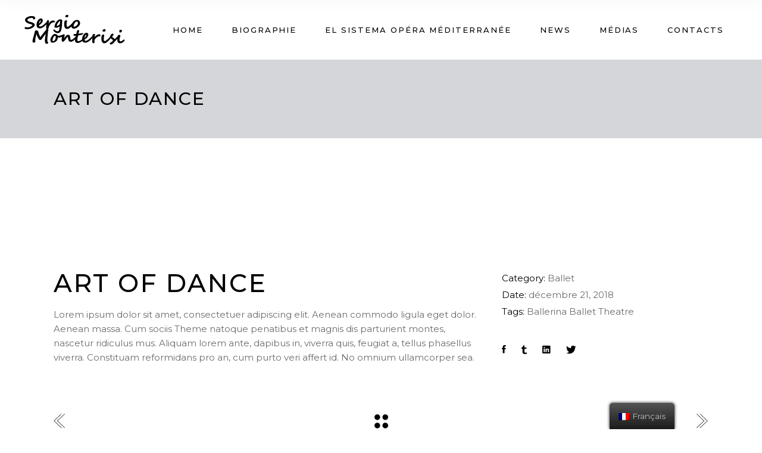

--- FILE ---
content_type: text/html; charset=UTF-8
request_url: https://www.sergiomonterisi.it/portfolio-item/art-of-dance/
body_size: 19011
content:
<!DOCTYPE html>
<html lang="fr-FR">
<head>
	
            <meta property="og:url" content="https://www.sergiomonterisi.it/portfolio-item/art-of-dance/"/>
            <meta property="og:type" content="article"/>
            <meta property="og:title" content="Art of dance"/>
            <meta property="og:description" content="Art of dance Lorem ipsum dolor sit amet, consectetuer adipiscing elit. Aenean commodo ligula eget dolor. Aenean massa. Cum sociis Theme natoque penatibus et magnis dis parturient montes, nascetur ridiculus mus. Aliquam lorem ante, dapibus in, viverra quis, feugiat a, [...]"/>
            <meta property="og:image" content=""/>

		
        <meta charset="UTF-8"/>
        <link rel="profile" href="http://gmpg.org/xfn/11"/>
		
	            <meta name="viewport" content="width=device-width,initial-scale=1,user-scalable=yes">
		<title>Art of dance &#8211; Sergio Monterisi</title>
<meta name='robots' content='max-image-preview:large' />
	<style>img:is([sizes="auto" i], [sizes^="auto," i]) { contain-intrinsic-size: 3000px 1500px }</style>
	<link rel="alternate" type="application/rss+xml" title="Sergio Monterisi &raquo; Flux" href="https://www.sergiomonterisi.it/feed/" />
<link rel="alternate" type="application/rss+xml" title="Sergio Monterisi &raquo; Flux des commentaires" href="https://www.sergiomonterisi.it/comments/feed/" />
<link rel="alternate" type="text/calendar" title="Sergio Monterisi &raquo; Flux iCal" href="https://www.sergiomonterisi.it/events/?ical=1" />
<link rel="alternate" type="application/rss+xml" title="Sergio Monterisi &raquo; Art of dance Flux des commentaires" href="https://www.sergiomonterisi.it/portfolio-item/art-of-dance/feed/" />
<script type="text/javascript">
/* <![CDATA[ */
window._wpemojiSettings = {"baseUrl":"https:\/\/s.w.org\/images\/core\/emoji\/16.0.1\/72x72\/","ext":".png","svgUrl":"https:\/\/s.w.org\/images\/core\/emoji\/16.0.1\/svg\/","svgExt":".svg","source":{"concatemoji":"https:\/\/www.sergiomonterisi.it\/wp-includes\/js\/wp-emoji-release.min.js?ver=6.8.3"}};
/*! This file is auto-generated */
!function(s,n){var o,i,e;function c(e){try{var t={supportTests:e,timestamp:(new Date).valueOf()};sessionStorage.setItem(o,JSON.stringify(t))}catch(e){}}function p(e,t,n){e.clearRect(0,0,e.canvas.width,e.canvas.height),e.fillText(t,0,0);var t=new Uint32Array(e.getImageData(0,0,e.canvas.width,e.canvas.height).data),a=(e.clearRect(0,0,e.canvas.width,e.canvas.height),e.fillText(n,0,0),new Uint32Array(e.getImageData(0,0,e.canvas.width,e.canvas.height).data));return t.every(function(e,t){return e===a[t]})}function u(e,t){e.clearRect(0,0,e.canvas.width,e.canvas.height),e.fillText(t,0,0);for(var n=e.getImageData(16,16,1,1),a=0;a<n.data.length;a++)if(0!==n.data[a])return!1;return!0}function f(e,t,n,a){switch(t){case"flag":return n(e,"\ud83c\udff3\ufe0f\u200d\u26a7\ufe0f","\ud83c\udff3\ufe0f\u200b\u26a7\ufe0f")?!1:!n(e,"\ud83c\udde8\ud83c\uddf6","\ud83c\udde8\u200b\ud83c\uddf6")&&!n(e,"\ud83c\udff4\udb40\udc67\udb40\udc62\udb40\udc65\udb40\udc6e\udb40\udc67\udb40\udc7f","\ud83c\udff4\u200b\udb40\udc67\u200b\udb40\udc62\u200b\udb40\udc65\u200b\udb40\udc6e\u200b\udb40\udc67\u200b\udb40\udc7f");case"emoji":return!a(e,"\ud83e\udedf")}return!1}function g(e,t,n,a){var r="undefined"!=typeof WorkerGlobalScope&&self instanceof WorkerGlobalScope?new OffscreenCanvas(300,150):s.createElement("canvas"),o=r.getContext("2d",{willReadFrequently:!0}),i=(o.textBaseline="top",o.font="600 32px Arial",{});return e.forEach(function(e){i[e]=t(o,e,n,a)}),i}function t(e){var t=s.createElement("script");t.src=e,t.defer=!0,s.head.appendChild(t)}"undefined"!=typeof Promise&&(o="wpEmojiSettingsSupports",i=["flag","emoji"],n.supports={everything:!0,everythingExceptFlag:!0},e=new Promise(function(e){s.addEventListener("DOMContentLoaded",e,{once:!0})}),new Promise(function(t){var n=function(){try{var e=JSON.parse(sessionStorage.getItem(o));if("object"==typeof e&&"number"==typeof e.timestamp&&(new Date).valueOf()<e.timestamp+604800&&"object"==typeof e.supportTests)return e.supportTests}catch(e){}return null}();if(!n){if("undefined"!=typeof Worker&&"undefined"!=typeof OffscreenCanvas&&"undefined"!=typeof URL&&URL.createObjectURL&&"undefined"!=typeof Blob)try{var e="postMessage("+g.toString()+"("+[JSON.stringify(i),f.toString(),p.toString(),u.toString()].join(",")+"));",a=new Blob([e],{type:"text/javascript"}),r=new Worker(URL.createObjectURL(a),{name:"wpTestEmojiSupports"});return void(r.onmessage=function(e){c(n=e.data),r.terminate(),t(n)})}catch(e){}c(n=g(i,f,p,u))}t(n)}).then(function(e){for(var t in e)n.supports[t]=e[t],n.supports.everything=n.supports.everything&&n.supports[t],"flag"!==t&&(n.supports.everythingExceptFlag=n.supports.everythingExceptFlag&&n.supports[t]);n.supports.everythingExceptFlag=n.supports.everythingExceptFlag&&!n.supports.flag,n.DOMReady=!1,n.readyCallback=function(){n.DOMReady=!0}}).then(function(){return e}).then(function(){var e;n.supports.everything||(n.readyCallback(),(e=n.source||{}).concatemoji?t(e.concatemoji):e.wpemoji&&e.twemoji&&(t(e.twemoji),t(e.wpemoji)))}))}((window,document),window._wpemojiSettings);
/* ]]> */
</script>
<link rel='stylesheet' id='js_composer_front-css' href='https://www.sergiomonterisi.it/wp-content/plugins/js_composer/assets/css/js_composer.min.css?ver=6.7.0' type='text/css' media='all' />
<style id='wp-emoji-styles-inline-css' type='text/css'>

	img.wp-smiley, img.emoji {
		display: inline !important;
		border: none !important;
		box-shadow: none !important;
		height: 1em !important;
		width: 1em !important;
		margin: 0 0.07em !important;
		vertical-align: -0.1em !important;
		background: none !important;
		padding: 0 !important;
	}
</style>
<link rel='stylesheet' id='wp-block-library-css' href='https://www.sergiomonterisi.it/wp-includes/css/dist/block-library/style.min.css?ver=6.8.3' type='text/css' media='all' />
<style id='classic-theme-styles-inline-css' type='text/css'>
/*! This file is auto-generated */
.wp-block-button__link{color:#fff;background-color:#32373c;border-radius:9999px;box-shadow:none;text-decoration:none;padding:calc(.667em + 2px) calc(1.333em + 2px);font-size:1.125em}.wp-block-file__button{background:#32373c;color:#fff;text-decoration:none}
</style>
<style id='global-styles-inline-css' type='text/css'>
:root{--wp--preset--aspect-ratio--square: 1;--wp--preset--aspect-ratio--4-3: 4/3;--wp--preset--aspect-ratio--3-4: 3/4;--wp--preset--aspect-ratio--3-2: 3/2;--wp--preset--aspect-ratio--2-3: 2/3;--wp--preset--aspect-ratio--16-9: 16/9;--wp--preset--aspect-ratio--9-16: 9/16;--wp--preset--color--black: #000000;--wp--preset--color--cyan-bluish-gray: #abb8c3;--wp--preset--color--white: #ffffff;--wp--preset--color--pale-pink: #f78da7;--wp--preset--color--vivid-red: #cf2e2e;--wp--preset--color--luminous-vivid-orange: #ff6900;--wp--preset--color--luminous-vivid-amber: #fcb900;--wp--preset--color--light-green-cyan: #7bdcb5;--wp--preset--color--vivid-green-cyan: #00d084;--wp--preset--color--pale-cyan-blue: #8ed1fc;--wp--preset--color--vivid-cyan-blue: #0693e3;--wp--preset--color--vivid-purple: #9b51e0;--wp--preset--gradient--vivid-cyan-blue-to-vivid-purple: linear-gradient(135deg,rgba(6,147,227,1) 0%,rgb(155,81,224) 100%);--wp--preset--gradient--light-green-cyan-to-vivid-green-cyan: linear-gradient(135deg,rgb(122,220,180) 0%,rgb(0,208,130) 100%);--wp--preset--gradient--luminous-vivid-amber-to-luminous-vivid-orange: linear-gradient(135deg,rgba(252,185,0,1) 0%,rgba(255,105,0,1) 100%);--wp--preset--gradient--luminous-vivid-orange-to-vivid-red: linear-gradient(135deg,rgba(255,105,0,1) 0%,rgb(207,46,46) 100%);--wp--preset--gradient--very-light-gray-to-cyan-bluish-gray: linear-gradient(135deg,rgb(238,238,238) 0%,rgb(169,184,195) 100%);--wp--preset--gradient--cool-to-warm-spectrum: linear-gradient(135deg,rgb(74,234,220) 0%,rgb(151,120,209) 20%,rgb(207,42,186) 40%,rgb(238,44,130) 60%,rgb(251,105,98) 80%,rgb(254,248,76) 100%);--wp--preset--gradient--blush-light-purple: linear-gradient(135deg,rgb(255,206,236) 0%,rgb(152,150,240) 100%);--wp--preset--gradient--blush-bordeaux: linear-gradient(135deg,rgb(254,205,165) 0%,rgb(254,45,45) 50%,rgb(107,0,62) 100%);--wp--preset--gradient--luminous-dusk: linear-gradient(135deg,rgb(255,203,112) 0%,rgb(199,81,192) 50%,rgb(65,88,208) 100%);--wp--preset--gradient--pale-ocean: linear-gradient(135deg,rgb(255,245,203) 0%,rgb(182,227,212) 50%,rgb(51,167,181) 100%);--wp--preset--gradient--electric-grass: linear-gradient(135deg,rgb(202,248,128) 0%,rgb(113,206,126) 100%);--wp--preset--gradient--midnight: linear-gradient(135deg,rgb(2,3,129) 0%,rgb(40,116,252) 100%);--wp--preset--font-size--small: 13px;--wp--preset--font-size--medium: 20px;--wp--preset--font-size--large: 36px;--wp--preset--font-size--x-large: 42px;--wp--preset--spacing--20: 0.44rem;--wp--preset--spacing--30: 0.67rem;--wp--preset--spacing--40: 1rem;--wp--preset--spacing--50: 1.5rem;--wp--preset--spacing--60: 2.25rem;--wp--preset--spacing--70: 3.38rem;--wp--preset--spacing--80: 5.06rem;--wp--preset--shadow--natural: 6px 6px 9px rgba(0, 0, 0, 0.2);--wp--preset--shadow--deep: 12px 12px 50px rgba(0, 0, 0, 0.4);--wp--preset--shadow--sharp: 6px 6px 0px rgba(0, 0, 0, 0.2);--wp--preset--shadow--outlined: 6px 6px 0px -3px rgba(255, 255, 255, 1), 6px 6px rgba(0, 0, 0, 1);--wp--preset--shadow--crisp: 6px 6px 0px rgba(0, 0, 0, 1);}:where(.is-layout-flex){gap: 0.5em;}:where(.is-layout-grid){gap: 0.5em;}body .is-layout-flex{display: flex;}.is-layout-flex{flex-wrap: wrap;align-items: center;}.is-layout-flex > :is(*, div){margin: 0;}body .is-layout-grid{display: grid;}.is-layout-grid > :is(*, div){margin: 0;}:where(.wp-block-columns.is-layout-flex){gap: 2em;}:where(.wp-block-columns.is-layout-grid){gap: 2em;}:where(.wp-block-post-template.is-layout-flex){gap: 1.25em;}:where(.wp-block-post-template.is-layout-grid){gap: 1.25em;}.has-black-color{color: var(--wp--preset--color--black) !important;}.has-cyan-bluish-gray-color{color: var(--wp--preset--color--cyan-bluish-gray) !important;}.has-white-color{color: var(--wp--preset--color--white) !important;}.has-pale-pink-color{color: var(--wp--preset--color--pale-pink) !important;}.has-vivid-red-color{color: var(--wp--preset--color--vivid-red) !important;}.has-luminous-vivid-orange-color{color: var(--wp--preset--color--luminous-vivid-orange) !important;}.has-luminous-vivid-amber-color{color: var(--wp--preset--color--luminous-vivid-amber) !important;}.has-light-green-cyan-color{color: var(--wp--preset--color--light-green-cyan) !important;}.has-vivid-green-cyan-color{color: var(--wp--preset--color--vivid-green-cyan) !important;}.has-pale-cyan-blue-color{color: var(--wp--preset--color--pale-cyan-blue) !important;}.has-vivid-cyan-blue-color{color: var(--wp--preset--color--vivid-cyan-blue) !important;}.has-vivid-purple-color{color: var(--wp--preset--color--vivid-purple) !important;}.has-black-background-color{background-color: var(--wp--preset--color--black) !important;}.has-cyan-bluish-gray-background-color{background-color: var(--wp--preset--color--cyan-bluish-gray) !important;}.has-white-background-color{background-color: var(--wp--preset--color--white) !important;}.has-pale-pink-background-color{background-color: var(--wp--preset--color--pale-pink) !important;}.has-vivid-red-background-color{background-color: var(--wp--preset--color--vivid-red) !important;}.has-luminous-vivid-orange-background-color{background-color: var(--wp--preset--color--luminous-vivid-orange) !important;}.has-luminous-vivid-amber-background-color{background-color: var(--wp--preset--color--luminous-vivid-amber) !important;}.has-light-green-cyan-background-color{background-color: var(--wp--preset--color--light-green-cyan) !important;}.has-vivid-green-cyan-background-color{background-color: var(--wp--preset--color--vivid-green-cyan) !important;}.has-pale-cyan-blue-background-color{background-color: var(--wp--preset--color--pale-cyan-blue) !important;}.has-vivid-cyan-blue-background-color{background-color: var(--wp--preset--color--vivid-cyan-blue) !important;}.has-vivid-purple-background-color{background-color: var(--wp--preset--color--vivid-purple) !important;}.has-black-border-color{border-color: var(--wp--preset--color--black) !important;}.has-cyan-bluish-gray-border-color{border-color: var(--wp--preset--color--cyan-bluish-gray) !important;}.has-white-border-color{border-color: var(--wp--preset--color--white) !important;}.has-pale-pink-border-color{border-color: var(--wp--preset--color--pale-pink) !important;}.has-vivid-red-border-color{border-color: var(--wp--preset--color--vivid-red) !important;}.has-luminous-vivid-orange-border-color{border-color: var(--wp--preset--color--luminous-vivid-orange) !important;}.has-luminous-vivid-amber-border-color{border-color: var(--wp--preset--color--luminous-vivid-amber) !important;}.has-light-green-cyan-border-color{border-color: var(--wp--preset--color--light-green-cyan) !important;}.has-vivid-green-cyan-border-color{border-color: var(--wp--preset--color--vivid-green-cyan) !important;}.has-pale-cyan-blue-border-color{border-color: var(--wp--preset--color--pale-cyan-blue) !important;}.has-vivid-cyan-blue-border-color{border-color: var(--wp--preset--color--vivid-cyan-blue) !important;}.has-vivid-purple-border-color{border-color: var(--wp--preset--color--vivid-purple) !important;}.has-vivid-cyan-blue-to-vivid-purple-gradient-background{background: var(--wp--preset--gradient--vivid-cyan-blue-to-vivid-purple) !important;}.has-light-green-cyan-to-vivid-green-cyan-gradient-background{background: var(--wp--preset--gradient--light-green-cyan-to-vivid-green-cyan) !important;}.has-luminous-vivid-amber-to-luminous-vivid-orange-gradient-background{background: var(--wp--preset--gradient--luminous-vivid-amber-to-luminous-vivid-orange) !important;}.has-luminous-vivid-orange-to-vivid-red-gradient-background{background: var(--wp--preset--gradient--luminous-vivid-orange-to-vivid-red) !important;}.has-very-light-gray-to-cyan-bluish-gray-gradient-background{background: var(--wp--preset--gradient--very-light-gray-to-cyan-bluish-gray) !important;}.has-cool-to-warm-spectrum-gradient-background{background: var(--wp--preset--gradient--cool-to-warm-spectrum) !important;}.has-blush-light-purple-gradient-background{background: var(--wp--preset--gradient--blush-light-purple) !important;}.has-blush-bordeaux-gradient-background{background: var(--wp--preset--gradient--blush-bordeaux) !important;}.has-luminous-dusk-gradient-background{background: var(--wp--preset--gradient--luminous-dusk) !important;}.has-pale-ocean-gradient-background{background: var(--wp--preset--gradient--pale-ocean) !important;}.has-electric-grass-gradient-background{background: var(--wp--preset--gradient--electric-grass) !important;}.has-midnight-gradient-background{background: var(--wp--preset--gradient--midnight) !important;}.has-small-font-size{font-size: var(--wp--preset--font-size--small) !important;}.has-medium-font-size{font-size: var(--wp--preset--font-size--medium) !important;}.has-large-font-size{font-size: var(--wp--preset--font-size--large) !important;}.has-x-large-font-size{font-size: var(--wp--preset--font-size--x-large) !important;}
:where(.wp-block-post-template.is-layout-flex){gap: 1.25em;}:where(.wp-block-post-template.is-layout-grid){gap: 1.25em;}
:where(.wp-block-columns.is-layout-flex){gap: 2em;}:where(.wp-block-columns.is-layout-grid){gap: 2em;}
:root :where(.wp-block-pullquote){font-size: 1.5em;line-height: 1.6;}
</style>
<link rel='stylesheet' id='contact-form-7-css' href='https://www.sergiomonterisi.it/wp-content/plugins/contact-form-7/includes/css/styles.css?ver=6.1.3' type='text/css' media='all' />
<link rel='stylesheet' id='timetable_sf_style-css' href='https://www.sergiomonterisi.it/wp-content/plugins/timetable/style/superfish.css?ver=6.8.3' type='text/css' media='all' />
<link rel='stylesheet' id='timetable_gtip2_style-css' href='https://www.sergiomonterisi.it/wp-content/plugins/timetable/style/jquery.qtip.css?ver=6.8.3' type='text/css' media='all' />
<link rel='stylesheet' id='timetable_style-css' href='https://www.sergiomonterisi.it/wp-content/plugins/timetable/style/style.css?ver=6.8.3' type='text/css' media='all' />
<link rel='stylesheet' id='timetable_event_template-css' href='https://www.sergiomonterisi.it/wp-content/plugins/timetable/style/event_template.css?ver=6.8.3' type='text/css' media='all' />
<link rel='stylesheet' id='timetable_responsive_style-css' href='https://www.sergiomonterisi.it/wp-content/plugins/timetable/style/responsive.css?ver=6.8.3' type='text/css' media='all' />
<link rel='stylesheet' id='timetable_font_lato-css' href='//fonts.googleapis.com/css?family=Lato%3A400%2C700&#038;ver=6.8.3' type='text/css' media='all' />
<link rel='stylesheet' id='trp-floater-language-switcher-style-css' href='https://www.sergiomonterisi.it/wp-content/plugins/translatepress-multilingual/assets/css/trp-floater-language-switcher.css?ver=2.5.1' type='text/css' media='all' />
<link rel='stylesheet' id='trp-language-switcher-style-css' href='https://www.sergiomonterisi.it/wp-content/plugins/translatepress-multilingual/assets/css/trp-language-switcher.css?ver=2.5.1' type='text/css' media='all' />
<link rel='stylesheet' id='arabesque-mikado-default-style-css' href='https://www.sergiomonterisi.it/wp-content/themes/arabesque/style.css?ver=6.8.3' type='text/css' media='all' />
<link rel='stylesheet' id='arabesque-mikado-modules-css' href='https://www.sergiomonterisi.it/wp-content/themes/arabesque/assets/css/modules.min.css?ver=6.8.3' type='text/css' media='all' />
<style id='arabesque-mikado-modules-inline-css' type='text/css'>
.postid-5195 .mkdf-arabesque-loader svg.mkdf-arabesque-loader-pulse, .postid-5195 .mkdf-comment-holder .mkdf-comment-text .comment-edit-link:hover, .postid-5195 .mkdf-comment-holder .mkdf-comment-text .comment-reply-link:hover, .postid-5195 .mkdf-comment-holder .mkdf-comment-text .replay:hover, .postid-5195 .mkdf-comment-holder .mkdf-comment-text #cancel-comment-reply-link:hover, .postid-5195 .mkdf-comment-holder .mkdf-comment-text .comment-respond .logged-in-as a:hover, .postid-5195 footer .widget #wp-calendar tfoot a:hover, .postid-5195 footer .widget.widget_search .input-holder button:hover, .postid-5195 footer .widget.widget_tag_cloud a:hover, .postid-5195 footer .widget.widget_mkdf_twitter_widget .mkdf-twitter-widget li.mkdf-tweet-holder .mkdf-tweet-text a:hover, .postid-5195 footer .widget.mkdf-blog-list-widget .mkdf-blog-list-holder.mkdf-bl-simple .mkdf-bli-content .entry-title.mkdf-post-title a:hover, .postid-5195 footer .widget.mkdf-blog-list-widget .mkdf-blog-list-holder.mkdf-bl-simple .mkdf-bli-content .mkdf-post-info-date a:hover, .postid-5195 footer .widget .footer-custom-menu ul li a:hover, .postid-5195 footer .widget .mkdf-iwt .mkdf-iwt-icon a, .postid-5195 footer .widget .mkdf-iwt .mkdf-iwt-icon, .postid-5195 footer .widget .mkdf-iwt span.mkdf-iwt-title a:hover, .postid-5195 footer .widget.mkdf-social-icons-group-widget .mkdf-social-icon-widget-holder:hover, .postid-5195 .mkdf-iwt.mkdf-iwt-svg-path .mkdf-iwt-icon, .postid-5195 .mkdf-iwt.mkdf-iwt-svg-path .mkdf-iwt-icon a, .postid-5195 .mkdf-fullscreen-sidebar .widget ul li a:hover, .postid-5195 .mkdf-fullscreen-sidebar .widget #wp-calendar tfoot a:hover, .postid-5195 .mkdf-fullscreen-sidebar .widget.widget_search .input-holder button:hover, .postid-5195 .mkdf-fullscreen-sidebar .widget.widget_tag_cloud a:hover, .postid-5195 .mkdf-side-menu .widget ul li a:hover, .postid-5195 .mkdf-side-menu .widget #wp-calendar tfoot a:hover, .postid-5195 .mkdf-side-menu .widget.widget_search .input-holder button:hover, .postid-5195 .mkdf-side-menu .widget.widget_tag_cloud a:hover, .postid-5195 .mkdf-side-menu .mkdf-social-icons-group-widget .mkdf-social-icon-widget-holder:hover, .postid-5195 .mkdf-side-menu .widget .textwidget a:hover, .postid-5195 .widget_icl_lang_sel_widget .wpml-ls-legacy-dropdown .wpml-ls-item-toggle:hover, .postid-5195 .widget_icl_lang_sel_widget .wpml-ls-legacy-dropdown-click .wpml-ls-item-toggle:hover, .postid-5195 .widget_icl_lang_sel_widget .wpml-ls-legacy-dropdown .wpml-ls-sub-menu .wpml-ls-item a:hover, .postid-5195 .widget_icl_lang_sel_widget .wpml-ls-legacy-dropdown-click .wpml-ls-sub-menu .wpml-ls-item a:hover, .postid-5195 .mkd-ttevents-single .mkd-event-single-icon, .postid-5195 .mkd-ttevents-single .tt_event_items_list li.type_info .tt_event_text, .postid-5195 .mkd-ttevents-single .tt_event_items_list li:not(.type_info):before, .postid-5195 .mkdf-blog-holder article.sticky .mkdf-post-title a, .postid-5195 .mkdf-blog-holder article .mkdf-post-info-top>div a:hover, .postid-5195 .mkdf-blog-holder article .mkdf-post-info-bottom .mkdf-post-info-bottom-right a i, .postid-5195 .mkdf-blog-holder article .mkdf-post-info-bottom a:hover, .postid-5195 .mkdf-bl-standard-pagination ul li.mkdf-bl-pag-active a, .postid-5195 .mkdf-blog-pagination ul li a.mkdf-pag-active, .postid-5195 .mkdf-author-description .mkdf-author-description-text-holder .mkdf-author-name a:hover, .postid-5195 .mkdf-author-description .mkdf-author-description-text-holder .mkdf-author-social-icons a:hover, .postid-5195 .mkdf-blog-single-navigation .mkdf-blog-single-next:hover, .postid-5195 .mkdf-blog-single-navigation .mkdf-blog-single-prev:hover, .postid-5195 .mkdf-single-links-pages .mkdf-single-links-pages-inner>span, .postid-5195 .mkdf-blog-list-holder .mkdf-bli-info>div a:hover, .postid-5195 .mkdf-top-bar .widget a:hover, .postid-5195 .mkdf-search-page-holder article.sticky .mkdf-post-title a, .postid-5195 .mkdf-search-cover .mkdf-search-close:hover, .postid-5195 .mkdf-booking-form.light .mkdf-bf-form-button .mkdf-btn.mkdf-btn-small, .postid-5195 .mkdf-pl-filter-holder ul li.mkdf-pl-current span, .postid-5195 .mkdf-pl-filter-holder ul li:hover span, .postid-5195 .mkdf-pl-standard-pagination ul li.mkdf-pl-pag-active a, .postid-5195 .mkdf-portfolio-list-holder.mkdf-pl-gallery-overlay article .mkdf-pli-text .mkdf-pli-category-holder a:hover, .postid-5195 .mkdf-portfolio-slider-holder .mkdf-portfolio-list-holder.mkdf-nav-light-skin .owl-nav .owl-next:hover, .postid-5195 .mkdf-portfolio-slider-holder .mkdf-portfolio-list-holder.mkdf-nav-light-skin .owl-nav .owl-prev:hover, .postid-5195 .mkdf-portfolio-slider-holder .mkdf-portfolio-list-holder.mkdf-nav-dark-skin .owl-nav .owl-next:hover, .postid-5195 .mkdf-portfolio-slider-holder .mkdf-portfolio-list-holder.mkdf-nav-dark-skin .owl-nav .owl-prev:hover, .postid-5195 .mkdf-testimonials-holder.mkdf-testimonials-image-pagination .mkdf-testimonials-image-pagination-inner .mkdf-testimonials-author-job, .postid-5195 .mkdf-testimonials-holder.mkdf-testimonials-image-pagination.mkdf-testimonials-light .owl-nav .owl-next:hover, .postid-5195 .mkdf-testimonials-holder.mkdf-testimonials-image-pagination.mkdf-testimonials-light .owl-nav .owl-prev:hover, .postid-5195 .mkdf-testimonials-holder.mkdf-testimonials-standard .mkdf-testimonial-quote i, .postid-5195 .mkdf-reviews-per-criteria .mkdf-item-reviews-average-rating, .postid-5195 .mkdf-banner-holder .mkdf-banner-link-text .mkdf-banner-link-hover span, .postid-5195 .mkdf-video-button-holder .mkdf-video-button-play, .postid-5195 .mkdf-btn.mkdf-btn-outline, .postid-5195 .mkdf-icon-list-holder .mkdf-il-icon-holder>*, .postid-5195 .mkdf-info-list .mkdf-info-list-item:hover .mkdf-ili-left, .postid-5195 .mkdf-info-list .mkdf-info-list-item .mkdf-info-list-item-inner:hover .mkdf-ili-title, .postid-5195 .mkdf-interactive-banner-holder .mkdf-interactive-banner-icon, .postid-5195 .mkdf-social-share-holder.mkdf-dropdown .mkdf-social-share-dropdown-opener:hover, .postid-5195 .mkdf-twitter-list-holder .mkdf-twitter-icon, .postid-5195 .mkdf-twitter-list-holder .mkdf-tweet-text a:hover, .postid-5195 .mkdf-twitter-list-holder .mkdf-twitter-profile a:hover, .postid-5195 .widget.widget_mkdf_twitter_widget .mkdf-twitter-widget li .mkdf-twitter-icon, .postid-5195 .widget.widget_mkdf_twitter_widget .mkdf-twitter-widget li .mkdf-tweet-text a:hover, .postid-5195 .mkdf-number-with-text-holder .mkdf-nwt-number-holder .mkdf-nwt-number { color: #d4d6d9;}.postid-5195 .mkdf-related-posts-holder .mkdf-related-post .mkdf-post-info>div a:hover, .postid-5195 .mkdf-blog-list-holder.mkdf-bl-standard .mkdf-bli-info>div a:hover, .postid-5195 .mkdf-light-header .mkdf-page-header>div:not(.fixed):not(.mkdf-sticky-header) .mkdf-menu-area .widget a:hover, .postid-5195 .mkdf-light-header .mkdf-page-header>div:not(.fixed):not(.mkdf-sticky-header).mkdf-menu-area .widget a:hover, .postid-5195 .mkdf-dark-header .mkdf-page-header>div:not(.fixed):not(.mkdf-sticky-header) .mkdf-menu-area .widget a:hover, .postid-5195 .mkdf-dark-header .mkdf-page-header>div:not(.fixed):not(.mkdf-sticky-header).mkdf-menu-area .widget a:hover, .postid-5195 .mkdf-light-header.mkdf-header-vertical .mkdf-vertical-menu ul li a:hover, .postid-5195 .mkdf-light-header.mkdf-header-vertical .mkdf-vertical-menu ul li ul li.current-menu-ancestor>a, .postid-5195 .mkdf-light-header.mkdf-header-vertical .mkdf-vertical-menu ul li ul li.current-menu-item>a, .postid-5195 .mkdf-light-header.mkdf-header-vertical .mkdf-vertical-menu ul li ul li.current_page_item>a, .postid-5195 .mkdf-light-header.mkdf-header-vertical .mkdf-vertical-menu>ul>li.current-menu-ancestor>a, .postid-5195 .mkdf-light-header.mkdf-header-vertical .mkdf-vertical-menu>ul>li.mkdf-active-item>a, .postid-5195 .mkdf-dark-header.mkdf-header-vertical .mkdf-vertical-menu ul li a:hover, .postid-5195 .mkdf-dark-header.mkdf-header-vertical .mkdf-vertical-menu ul li ul li.current-menu-ancestor>a, .postid-5195 .mkdf-dark-header.mkdf-header-vertical .mkdf-vertical-menu ul li ul li.current-menu-item>a, .postid-5195 .mkdf-dark-header.mkdf-header-vertical .mkdf-vertical-menu ul li ul li.current_page_item>a, .postid-5195 .mkdf-dark-header.mkdf-header-vertical .mkdf-vertical-menu>ul>li.current-menu-ancestor>a, .postid-5195 .mkdf-dark-header.mkdf-header-vertical .mkdf-vertical-menu>ul>li.mkdf-active-item>a, .postid-5195 .mkdf-light-header .mkdf-page-header>div:not(.mkdf-sticky-header):not(.fixed) .mkdf-search-opener:hover, .postid-5195 .mkdf-light-header .mkdf-top-bar .mkdf-search-opener:hover, .postid-5195 .mkdf-dark-header .mkdf-page-header>div:not(.mkdf-sticky-header):not(.fixed) .mkdf-search-opener:hover, .postid-5195 .mkdf-dark-header .mkdf-top-bar .mkdf-search-opener:hover, .postid-5195 .mkdf-light-header .mkdf-page-header>div:not(.mkdf-sticky-header):not(.fixed) .mkdf-side-menu-button-opener.opened, .postid-5195 .mkdf-light-header .mkdf-page-header>div:not(.mkdf-sticky-header):not(.fixed) .mkdf-side-menu-button-opener:hover, .postid-5195 .mkdf-light-header .mkdf-top-bar .mkdf-side-menu-button-opener.opened, .postid-5195 .mkdf-light-header .mkdf-top-bar .mkdf-side-menu-button-opener:hover, .postid-5195 .mkdf-dark-header .mkdf-page-header>div:not(.mkdf-sticky-header):not(.fixed) .mkdf-side-menu-button-opener.opened, .postid-5195 .mkdf-dark-header .mkdf-page-header>div:not(.mkdf-sticky-header):not(.fixed) .mkdf-side-menu-button-opener:hover, .postid-5195 .mkdf-dark-header .mkdf-top-bar .mkdf-side-menu-button-opener.opened, .postid-5195 .mkdf-dark-header .mkdf-top-bar .mkdf-side-menu-button-opener:hover, .postid-5195 .mkdf-dark-header .mkdf-page-header>div:not(.mkdf-sticky-header):not(.fixed) .mkdf-icon-widget-holder:hover, .postid-5195 .mkdf-light-header .mkdf-page-header>div:not(.mkdf-sticky-header):not(.fixed) .mkdf-icon-widget-holder:hover, .postid-5195 .mkdf-dark-header .mkdf-page-header>div:not(.mkdf-sticky-header):not(.fixed) .mkdf-social-icon-widget-holder:hover, .postid-5195 .mkdf-light-header .mkdf-page-header>div:not(.mkdf-sticky-header):not(.fixed) .mkdf-social-icon-widget-holder:hover { color: #d4d6d9!important;}.postid-5195 .mkdf-st-loader .pulse, .postid-5195 .mkdf-st-loader .double_pulse .double-bounce1, .postid-5195 .mkdf-st-loader .double_pulse .double-bounce2, .postid-5195 .mkdf-st-loader .cube, .postid-5195 .mkdf-st-loader .rotating_cubes .cube1, .postid-5195 .mkdf-st-loader .rotating_cubes .cube2, .postid-5195 .mkdf-st-loader .stripes>div, .postid-5195 .mkdf-st-loader .wave>div, .postid-5195 .mkdf-st-loader .two_rotating_circles .dot1, .postid-5195 .mkdf-st-loader .two_rotating_circles .dot2, .postid-5195 .mkdf-st-loader .five_rotating_circles .container1>div, .postid-5195 .mkdf-st-loader .five_rotating_circles .container2>div, .postid-5195 .mkdf-st-loader .five_rotating_circles .container3>div, .postid-5195 .mkdf-st-loader .atom .ball-1:before, .postid-5195 .mkdf-st-loader .atom .ball-2:before, .postid-5195 .mkdf-st-loader .atom .ball-3:before, .postid-5195 .mkdf-st-loader .atom .ball-4:before, .postid-5195 .mkdf-st-loader .clock .ball:before, .postid-5195 .mkdf-st-loader .mitosis .ball, .postid-5195 .mkdf-st-loader .lines .line1, .postid-5195 .mkdf-st-loader .lines .line2, .postid-5195 .mkdf-st-loader .lines .line3, .postid-5195 .mkdf-st-loader .lines .line4, .postid-5195 .mkdf-st-loader .fussion .ball, .postid-5195 .mkdf-st-loader .fussion .ball-1, .postid-5195 .mkdf-st-loader .fussion .ball-2, .postid-5195 .mkdf-st-loader .fussion .ball-3, .postid-5195 .mkdf-st-loader .fussion .ball-4, .postid-5195 .mkdf-st-loader .wave_circles .ball, .postid-5195 .mkdf-st-loader .pulse_circles .ball, .postid-5195 #submit_comment, .postid-5195 .post-password-form input[type=submit], .postid-5195 input.wpcf7-form-control.wpcf7-submit, .postid-5195 .xdsoft_datetimepicker .xdsoft_label>.xdsoft_select>div>.xdsoft_option:hover, .postid-5195 .tt_tabs .tt_tabs_navigation .ui-tabs-active a, .postid-5195 .tt_tabs .tt_tabs_navigation li a:hover, .postid-5195 .widget.upcoming_events_widget .tt_upcoming_event_controls a:hover, .postid-5195 .mkdf-blog-holder article.format-audio .mkdf-blog-audio-holder .mejs-container .mejs-controls>.mejs-time-rail .mejs-time-total .mejs-time-current, .postid-5195 .mkdf-blog-holder article.format-audio .mkdf-blog-audio-holder .mejs-container .mejs-controls>a.mejs-horizontal-volume-slider .mejs-horizontal-volume-current, .postid-5195 .mkdf-search-fade .mkdf-fullscreen-with-sidebar-search-holder .mkdf-fullscreen-search-table, .postid-5195 .mkdf-social-icons-group-widget.mkdf-square-icons .mkdf-social-icon-widget-holder:hover, .postid-5195 .mkdf-social-icons-group-widget.mkdf-square-icons.mkdf-light-skin .mkdf-social-icon-widget-holder:hover, .postid-5195 .mkdf-doctors-single-holder .mkdf-ds-bio-holder .mkdf-contact-info.mkdf-book-now, .postid-5195 .mkdf-booking-form, .postid-5195 .mkdf-booking-form.light, .postid-5195 .widget_mkd_booking_form_widget, .postid-5195 .xdsoft_datetimepicker .xdsoft_calendar td.xdsoft_current, .postid-5195 .xdsoft_datetimepicker .xdsoft_calendar td:hover, .postid-5195 .xdsoft_datetimepicker .xdsoft_timepicker .xdsoft_time_box>div>div.xdsoft_current, .postid-5195 .xdsoft_datetimepicker .xdsoft_timepicker .xdsoft_time_box>div>div:hover, .postid-5195 .mkdf-doctor.info-bellow .mkdf-doctor-title-image .mkdf-doctor-image .mkdf-circle-animate, .postid-5195 .mkdf-portfolio-slider-holder .mkdf-portfolio-list-holder.mkdf-pag-light-skin .owl-dots .owl-dot.active span, .postid-5195 .mkdf-portfolio-slider-holder .mkdf-portfolio-list-holder.mkdf-pag-light-skin .owl-dots .owl-dot:hover span, .postid-5195 .mkdf-portfolio-slider-holder .mkdf-portfolio-list-holder.mkdf-pag-dark-skin .owl-dots .owl-dot.active span, .postid-5195 .mkdf-portfolio-slider-holder .mkdf-portfolio-list-holder.mkdf-pag-dark-skin .owl-dots .owl-dot:hover span, .postid-5195 .mkdf-testimonials-holder, .postid-5195 .mkdf-working-hours-holder, .postid-5195 .mkdf-top-bar, .postid-5195 .mkdf-blog-list-holder .mkdf-bli-image-holder .mkdf-post-info-date, .postid-5195 .mkdf-single-image-holder.mkdf-has-box-shadow.mkdf-image-behavior-custom-link .mkdf-si-inner, .postid-5195 .mkdf-single-image-holder.mkdf-has-box-shadow.mkdf-image-behavior-lightbox .mkdf-si-inner, .postid-5195 .mkdf-events-list.mkdf-has-box-shadow .mkdf-events-list-item-holder .mkdf-events-list-item-image-holder, .postid-5195 .mkdf-accordion-holder.mkdf-ac-boxed .mkdf-accordion-title.ui-state-active, .postid-5195 .mkdf-accordion-holder.mkdf-ac-boxed .mkdf-accordion-title.ui-state-hover, .postid-5195 .mkdf-btn.mkdf-btn-solid, .postid-5195 .no-touch .mkdf-horizontal-timeline .mkdf-events-wrapper .mkdf-events a:hover .circle-outer, .postid-5195 .mkdf-horizontal-timeline .mkdf-events-wrapper .mkdf-events a.selected .circle-outer, .postid-5195 .mkdf-icon-shortcode.mkdf-circle, .postid-5195 .mkdf-icon-shortcode.mkdf-dropcaps.mkdf-circle, .postid-5195 .mkdf-icon-shortcode.mkdf-square, .postid-5195 .mkdf-interactive-banner-holder.mkdf-interactive-banner-light-theme .mkdf-interactive-banner-overlay, .postid-5195 .mkdf-progress-bar .mkdf-pb-content-holder .mkdf-pb-content, .postid-5195 .mkdf-tabs.mkdf-tabs-standard .mkdf-tabs-nav li.ui-state-active a, .postid-5195 .mkdf-tabs.mkdf-tabs-standard .mkdf-tabs-nav li.ui-state-hover a, .postid-5195 .mkdf-tabs.mkdf-tabs-boxed .mkdf-tabs-nav li.ui-state-active a, .postid-5195 .mkdf-tabs.mkdf-tabs-boxed .mkdf-tabs-nav li.ui-state-hover a, .postid-5195 .mkdf-video-button-holder.mkdf-vb-has-img .mkdf-video-button-play .mkdf-video-button-play-inner .mkdf-video-button-circle, .postid-5195 .mkdf-video-button-holder.mkdf-vb-has-img .mkdf-video-button-play-image .mkdf-video-button-play-inner .mkdf-video-button-circle { background-color: #d4d6d9;}.postid-5195 .xdsoft_datetimepicker .xdsoft_calendar td:hover, .postid-5195 .xdsoft_datetimepicker .xdsoft_timepicker .xdsoft_time_box>div>div:hover { background-color: #d4d6d9!important;}.postid-5195 .mkdf-st-loader .pulse_circles .ball, .postid-5195 .mkdf-owl-slider+.mkdf-slider-thumbnail>.mkdf-slider-thumbnail-item.active img, .postid-5195 .widget.upcoming_events_widget .tt_upcoming_event_controls a:hover, .postid-5195 .mkdf-btn.mkdf-btn-outline, .postid-5195 .mkdf-separator, .postid-5195 .mkdf-main-menu .mkdf-main-menu-line { border-color: #d4d6d9;}.postid-5195 .mkdf-btn.mkdf-btn-outline:not(.mkdf-btn-custom-border-hover):hover, .postid-5195 .mkdf-btn.mkdf-btn-solid:not(.mkdf-btn-custom-border-hover):hover, .postid-5195 .mkdf-shopping-cart-dropdown .mkdf-cart-bottom .mkdf-checkout:hover, .postid-5195 .mkdf-shopping-cart-dropdown .mkdf-cart-bottom .mkdf-view-cart:hover, .postid-5195 .widget.woocommerce.widget_price_filter .price_slider_amount .button:hover { border-color: #adbbbe!important;}.postid-5195 .mkdf-btn.mkdf-btn-outline:not(.mkdf-btn-custom-hover-bg):hover, .postid-5195 .mkdf-btn.mkdf-btn-solid:not(.mkdf-btn-custom-hover-bg):hover, .postid-5195 .mkdf-shopping-cart-dropdown .mkdf-cart-bottom .mkdf-checkout:hover, .postid-5195 .mkdf-shopping-cart-dropdown .mkdf-cart-bottom .mkdf-view-cart:hover, .postid-5195 .widget.woocommerce.widget_price_filter .price_slider_amount .button:hover { background-color: #adbbbe!important;}.postid-5195 .mkdf-shopping-cart-dropdown .mkdf-cart-bottom .mkdf-checkout:hover, .postid-5195 .mkdf-shopping-cart-dropdown .mkdf-cart-bottom .mkdf-view-cart:hover { color: #000;}.postid-5195.mkdf-boxed .mkdf-wrapper { background-attachment: fixed;}.postid-5195 .mkdf-portfolio-single-holder .mkdf-ps-info-holder { padding-top: 12px;}.postid-5195 .mkdf-content .mkdf-content-inner > .mkdf-container > .mkdf-container-inner, .postid-5195 .mkdf-content .mkdf-content-inner > .mkdf-full-width > .mkdf-full-width-inner { padding: 139px 0px 87px 0px;}.postid-5195 .mkdf-content .mkdf-content-inner > .mkdf-container > .mkdf-container-inner, .postid-5195 .mkdf-content .mkdf-content-inner > .mkdf-full-width > .mkdf-full-width-inner { padding: 139px 0px 87px 0px;}
</style>
<link rel='stylesheet' id='arabesque-mikado-dripicons-css' href='https://www.sergiomonterisi.it/wp-content/themes/arabesque/framework/lib/icons-pack/dripicons/dripicons.css?ver=6.8.3' type='text/css' media='all' />
<link rel='stylesheet' id='arabesque-mikado-font_elegant-css' href='https://www.sergiomonterisi.it/wp-content/themes/arabesque/framework/lib/icons-pack/elegant-icons/style.min.css?ver=6.8.3' type='text/css' media='all' />
<link rel='stylesheet' id='arabesque-mikado-font_awesome-css' href='https://www.sergiomonterisi.it/wp-content/themes/arabesque/framework/lib/icons-pack/font-awesome/css/fontawesome-all.min.css?ver=6.8.3' type='text/css' media='all' />
<link rel='stylesheet' id='arabesque-mikado-ion_icons-css' href='https://www.sergiomonterisi.it/wp-content/themes/arabesque/framework/lib/icons-pack/ion-icons/css/ionicons.min.css?ver=6.8.3' type='text/css' media='all' />
<link rel='stylesheet' id='arabesque-mikado-linea_icons-css' href='https://www.sergiomonterisi.it/wp-content/themes/arabesque/framework/lib/icons-pack/linea-icons/style.css?ver=6.8.3' type='text/css' media='all' />
<link rel='stylesheet' id='arabesque-mikado-linear_icons-css' href='https://www.sergiomonterisi.it/wp-content/themes/arabesque/framework/lib/icons-pack/linear-icons/style.css?ver=6.8.3' type='text/css' media='all' />
<link rel='stylesheet' id='arabesque-mikado-simple_line_icons-css' href='https://www.sergiomonterisi.it/wp-content/themes/arabesque/framework/lib/icons-pack/simple-line-icons/simple-line-icons.css?ver=6.8.3' type='text/css' media='all' />
<link rel='stylesheet' id='mediaelement-css' href='https://www.sergiomonterisi.it/wp-includes/js/mediaelement/mediaelementplayer-legacy.min.css?ver=4.2.17' type='text/css' media='all' />
<link rel='stylesheet' id='wp-mediaelement-css' href='https://www.sergiomonterisi.it/wp-includes/js/mediaelement/wp-mediaelement.min.css?ver=6.8.3' type='text/css' media='all' />
<link rel='stylesheet' id='arabesque-mikado-style-dynamic-css' href='https://www.sergiomonterisi.it/wp-content/themes/arabesque/assets/css/style_dynamic.css?ver=1679821499' type='text/css' media='all' />
<link rel='stylesheet' id='arabesque-mikado-modules-responsive-css' href='https://www.sergiomonterisi.it/wp-content/themes/arabesque/assets/css/modules-responsive.min.css?ver=6.8.3' type='text/css' media='all' />
<link rel='stylesheet' id='arabesque-mikado-style-dynamic-responsive-css' href='https://www.sergiomonterisi.it/wp-content/themes/arabesque/assets/css/style_dynamic_responsive.css?ver=1679821499' type='text/css' media='all' />
<link rel='stylesheet' id='arabesque-mikado-google-fonts-css' href='https://fonts.googleapis.com/css?family=Montserrat%3A200%2C300%2C400%2C500&#038;subset=latin-ext&#038;ver=1.0.0' type='text/css' media='all' />
<link rel='stylesheet' id='arabesque-core-dashboard-style-css' href='https://www.sergiomonterisi.it/wp-content/plugins/arabesque-core/core-dashboard/assets/css/core-dashboard.min.css?ver=6.8.3' type='text/css' media='all' />
<script type="text/javascript" src="https://www.sergiomonterisi.it/wp-includes/js/jquery/jquery.min.js?ver=3.7.1" id="jquery-core-js"></script>
<script type="text/javascript" src="https://www.sergiomonterisi.it/wp-includes/js/jquery/jquery-migrate.min.js?ver=3.4.1" id="jquery-migrate-js"></script>
<link rel="https://api.w.org/" href="https://www.sergiomonterisi.it/wp-json/" /><link rel="EditURI" type="application/rsd+xml" title="RSD" href="https://www.sergiomonterisi.it/xmlrpc.php?rsd" />
<meta name="generator" content="WordPress 6.8.3" />
<link rel="canonical" href="https://www.sergiomonterisi.it/portfolio-item/art-of-dance/" />
<link rel='shortlink' href='https://www.sergiomonterisi.it/?p=5195' />
<link rel="alternate" title="oEmbed (JSON)" type="application/json+oembed" href="https://www.sergiomonterisi.it/wp-json/oembed/1.0/embed?url=https%3A%2F%2Fwww.sergiomonterisi.it%2Fportfolio-item%2Fart-of-dance%2F" />
<link rel="alternate" title="oEmbed (XML)" type="text/xml+oembed" href="https://www.sergiomonterisi.it/wp-json/oembed/1.0/embed?url=https%3A%2F%2Fwww.sergiomonterisi.it%2Fportfolio-item%2Fart-of-dance%2F&#038;format=xml" />
<meta name="tec-api-version" content="v1"><meta name="tec-api-origin" content="https://www.sergiomonterisi.it"><link rel="alternate" href="https://www.sergiomonterisi.it/wp-json/tribe/events/v1/" /><link rel="alternate" hreflang="fr-FR" href="https://www.sergiomonterisi.it/portfolio-item/art-of-dance/"/>
<link rel="alternate" hreflang="it-IT" href="https://www.sergiomonterisi.it/it/portfolio-item/art-of-dance/"/>
<link rel="alternate" hreflang="en-GB" href="https://www.sergiomonterisi.it/en/portfolio-item/art-of-dance/"/>
<link rel="alternate" hreflang="fr" href="https://www.sergiomonterisi.it/portfolio-item/art-of-dance/"/>
<link rel="alternate" hreflang="it" href="https://www.sergiomonterisi.it/it/portfolio-item/art-of-dance/"/>
<link rel="alternate" hreflang="en" href="https://www.sergiomonterisi.it/en/portfolio-item/art-of-dance/"/>
<meta name="generator" content="Powered by WPBakery Page Builder - drag and drop page builder for WordPress."/>
<meta name="generator" content="Powered by Slider Revolution 6.5.8 - responsive, Mobile-Friendly Slider Plugin for WordPress with comfortable drag and drop interface." />
<script type="text/javascript">function setREVStartSize(e){
			//window.requestAnimationFrame(function() {				 
				window.RSIW = window.RSIW===undefined ? window.innerWidth : window.RSIW;	
				window.RSIH = window.RSIH===undefined ? window.innerHeight : window.RSIH;	
				try {								
					var pw = document.getElementById(e.c).parentNode.offsetWidth,
						newh;
					pw = pw===0 || isNaN(pw) ? window.RSIW : pw;
					e.tabw = e.tabw===undefined ? 0 : parseInt(e.tabw);
					e.thumbw = e.thumbw===undefined ? 0 : parseInt(e.thumbw);
					e.tabh = e.tabh===undefined ? 0 : parseInt(e.tabh);
					e.thumbh = e.thumbh===undefined ? 0 : parseInt(e.thumbh);
					e.tabhide = e.tabhide===undefined ? 0 : parseInt(e.tabhide);
					e.thumbhide = e.thumbhide===undefined ? 0 : parseInt(e.thumbhide);
					e.mh = e.mh===undefined || e.mh=="" || e.mh==="auto" ? 0 : parseInt(e.mh,0);		
					if(e.layout==="fullscreen" || e.l==="fullscreen") 						
						newh = Math.max(e.mh,window.RSIH);					
					else{					
						e.gw = Array.isArray(e.gw) ? e.gw : [e.gw];
						for (var i in e.rl) if (e.gw[i]===undefined || e.gw[i]===0) e.gw[i] = e.gw[i-1];					
						e.gh = e.el===undefined || e.el==="" || (Array.isArray(e.el) && e.el.length==0)? e.gh : e.el;
						e.gh = Array.isArray(e.gh) ? e.gh : [e.gh];
						for (var i in e.rl) if (e.gh[i]===undefined || e.gh[i]===0) e.gh[i] = e.gh[i-1];
											
						var nl = new Array(e.rl.length),
							ix = 0,						
							sl;					
						e.tabw = e.tabhide>=pw ? 0 : e.tabw;
						e.thumbw = e.thumbhide>=pw ? 0 : e.thumbw;
						e.tabh = e.tabhide>=pw ? 0 : e.tabh;
						e.thumbh = e.thumbhide>=pw ? 0 : e.thumbh;					
						for (var i in e.rl) nl[i] = e.rl[i]<window.RSIW ? 0 : e.rl[i];
						sl = nl[0];									
						for (var i in nl) if (sl>nl[i] && nl[i]>0) { sl = nl[i]; ix=i;}															
						var m = pw>(e.gw[ix]+e.tabw+e.thumbw) ? 1 : (pw-(e.tabw+e.thumbw)) / (e.gw[ix]);					
						newh =  (e.gh[ix] * m) + (e.tabh + e.thumbh);
					}
					var el = document.getElementById(e.c);
					if (el!==null && el) el.style.height = newh+"px";					
					el = document.getElementById(e.c+"_wrapper");
					if (el!==null && el) {
						el.style.height = newh+"px";
						el.style.display = "block";
					}
				} catch(e){
					console.log("Failure at Presize of Slider:" + e)
				}					   
			//});
		  };</script>
		<style type="text/css" id="wp-custom-css">
			/* ELIMINARE IL WIDGET SIDEBAR */
.mkdf-side-menu-button-opener {
    display: none !important;
}
/* ELIMINARE WIDGET SEARCH */
.mkdf-search-opener {
    display: none !important;
}
/* AMPLIARE LARGHEZZA ITEM SUBMENU */
.mkdf-drop-down .narrow .second .inner ul li {
  width: 330px !important;
}

.wpb_video_heading {
  font-size: 12px !important;
}		</style>
		<noscript><style> .wpb_animate_when_almost_visible { opacity: 1; }</style></noscript></head>
<body class="wp-singular portfolio-item-template-default single single-portfolio-item postid-5195 wp-theme-arabesque arabesque-core-1.2.3 tribe-no-js translatepress-fr_FR arabesque-ver-1.5 mkdf-grid-1300 mkdf-empty-google-api mkdf-content-background-full-image mkdf-follow-portfolio-info mkdf-sticky-header-on-scroll-down-up mkdf-dropdown-animate-height mkdf-header-standard mkdf-menu-area-shadow-disable mkdf-menu-area-in-grid-shadow-disable mkdf-menu-area-border-disable mkdf-menu-area-in-grid-border-disable mkdf-logo-area-border-disable mkdf-side-menu-slide-from-right mkdf-default-mobile-header mkdf-sticky-up-mobile-header mkdf-search-covers-header wpb-js-composer js-comp-ver-6.7.0 vc_responsive" itemscope itemtype="http://schema.org/WebPage">
	<section class="mkdf-side-menu">
	<div class="mkdf-close-side-menu-holder">
        <a class="mkdf-close-side-menu mkdf-close-side-menu-svg-path" href="#">
			<svg version="1.1" xmlns="http://www.w3.org/2000/svg" xmlns:xlink="http://www.w3.org/1999/xlink" x="0px" y="0px"
	 width="24px" height="22px" viewBox="0 0 24 22" enable-background="new 0 0 24 22" xml:space="preserve">
<polygon fill="#030303" points="20.871,3.3 20.164,2.593 12,10.758 3.836,2.594 3.129,3.301 11.293,11.465 3.129,19.629 
	3.836,20.336 12,12.172 20.164,20.336 20.871,19.629 12.707,11.465 "/>
</svg>        </a>
	</div>
	<div id="text-29" class="widget mkdf-sidearea widget_text">			<div class="textwidget"><div class="mkdf-section-title-holder   mkdf-st-reverse-order" style="text-align: center">
	<div class="mkdf-st-inner">
                                    <span class="mkdf-st-text" style="font-size: 50px">
                Arabesque                </span>
                                        <h3 class="mkdf-st-title" >
                dance academy                </h3>
                    	</div>
</div>
</div>
		</div><div class="widget mkdf-separator-widget"><div class="mkdf-separator-holder clearfix  mkdf-separator-center mkdf-separator-normal " style="margin-top: 34px;margin-bottom: 31px">
	    <div data-width="140px" class="mkdf-separator" style="border-color: #000000;border-style: solid;width: 140px;border-bottom-width: 1px"></div>
	</div>
</div><div id="text-30" class="widget mkdf-sidearea widget_text">			<div class="textwidget"><p style="text-align: center;">Lorem ipsum dolor sit amet, consectetur at vero adipiscing elit, sed do eiusmod.</p>
</div>
		</div><div class="widget mkdf-button-widget"><a itemprop="url" href="https://arabesque.mikado-themes.com/sign-up/" target="_self"  class="mkdf-btn mkdf-btn-small mkdf-btn-simple mkdf-btn-underline"  >
    <span class="mkdf-btn-text">sign up</span>
	</a></div></section>
    <div class="mkdf-wrapper">
        <div class="mkdf-wrapper-inner">
            
<header class="mkdf-page-header">
		
				
	<div class="mkdf-menu-area mkdf-menu-right">
				
						
			<div class="mkdf-vertical-align-containers">
				<div class="mkdf-position-left"><!--
				 --><div class="mkdf-position-left-inner">
						

<div class="mkdf-logo-wrapper">
    <a itemprop="url" href="https://www.sergiomonterisi.it/" style="height: 50px;">
        <img itemprop="image" class="mkdf-normal-logo" src="https://www.sergiomonterisi.it/wp-content/uploads/2023/01/logo02.png" width="340" height="100"  alt="logo"/>
        <img itemprop="image" class="mkdf-dark-logo" src="https://www.sergiomonterisi.it/wp-content/uploads/2023/01/logo02.png" width="340" height="100"  alt="dark logo"/>        <img itemprop="image" class="mkdf-light-logo" src="https://www.sergiomonterisi.it/wp-content/uploads/2023/01/logo02.png" width="340" height="100"  alt="light logo"/>    </a>
</div>

											</div>
				</div>
								<div class="mkdf-position-right"><!--
				 --><div class="mkdf-position-right-inner">
													
<nav class="mkdf-main-menu mkdf-drop-down mkdf-default-nav">
    <ul id="menu-sergio" class="clearfix"><li id="nav-menu-item-9652" class="menu-item menu-item-type-custom menu-item-object-custom  narrow"><a href="https://sergiomonterisi.it" class=""><span class="item_outer"><span class="item_text">Home</span></span></a></li>
<li id="nav-menu-item-9578" class="menu-item menu-item-type-custom menu-item-object-custom menu-item-has-children  has_sub narrow"><a href="" class=""><span class="item_outer"><span class="item_text">BIOGRAPHIE</span><i class="mkdf-menu-arrow fa fa-angle-down"></i></span></a>
<div class="second"><div class="inner"><ul>
	<li id="nav-menu-item-9577" class="menu-item menu-item-type-post_type menu-item-object-page "><a href="https://www.sergiomonterisi.it/compositeur/" class=""><span class="item_outer"><span class="item_text">Compositeur</span></span></a></li>
	<li id="nav-menu-item-9585" class="menu-item menu-item-type-post_type menu-item-object-page "><a href="https://www.sergiomonterisi.it/chef-d-orchestre/" class=""><span class="item_outer"><span class="item_text">Chef d’Orchestre</span></span></a></li>
</ul></div></div>
</li>
<li id="nav-menu-item-9589" class="menu-item menu-item-type-custom menu-item-object-custom menu-item-has-children  has_sub narrow"><a href="#" class=""><span class="item_outer"><span class="item_text">EL SISTEMA OPÉRA MÉDITERRANÉE</span><i class="mkdf-menu-arrow fa fa-angle-down"></i></span></a>
<div class="second"><div class="inner"><ul>
	<li id="nav-menu-item-9634" class="menu-item menu-item-type-post_type menu-item-object-page "><a href="https://www.sergiomonterisi.it/le-projet/" class=""><span class="item_outer"><span class="item_text">Le projet</span></span></a></li>
	<li id="nav-menu-item-9633" class="menu-item menu-item-type-post_type menu-item-object-page "><a href="https://www.sergiomonterisi.it/magali-thomas-directeur-artistique/" class=""><span class="item_outer"><span class="item_text">MAGALI THOMAS, directeur artistique</span></span></a></li>
	<li id="nav-menu-item-9635" class="menu-item menu-item-type-custom menu-item-object-custom menu-item-has-children sub"><a href="#" class=""><span class="item_outer"><span class="item_text">Les opéras</span></span></a>
	<ul>
		<li id="nav-menu-item-9632" class="menu-item menu-item-type-post_type menu-item-object-page "><a href="https://www.sergiomonterisi.it/peter-pan/" class=""><span class="item_outer"><span class="item_text">Peter Pan</span></span></a></li>
		<li id="nav-menu-item-9631" class="menu-item menu-item-type-post_type menu-item-object-page "><a href="https://www.sergiomonterisi.it/le-geant-egoiste/" class=""><span class="item_outer"><span class="item_text">Le Géant Égoïste</span></span></a></li>
		<li id="nav-menu-item-9630" class="menu-item menu-item-type-post_type menu-item-object-page "><a href="https://www.sergiomonterisi.it/circo/" class=""><span class="item_outer"><span class="item_text">Circo!</span></span></a></li>
		<li id="nav-menu-item-9629" class="menu-item menu-item-type-post_type menu-item-object-page "><a href="https://www.sergiomonterisi.it/babel/" class=""><span class="item_outer"><span class="item_text">Babel</span></span></a></li>
	</ul>
</li>
</ul></div></div>
</li>
<li id="nav-menu-item-9644" class="menu-item menu-item-type-custom menu-item-object-custom  narrow"><a href="https://www.sergiomonterisi.it/event/les-symphonies-concertantes-de-mozart/" class=""><span class="item_outer"><span class="item_text">News</span></span></a></li>
<li id="nav-menu-item-9704" class="menu-item menu-item-type-custom menu-item-object-custom menu-item-has-children  has_sub narrow"><a href="#" class=""><span class="item_outer"><span class="item_text">MÉDIAS</span><i class="mkdf-menu-arrow fa fa-angle-down"></i></span></a>
<div class="second"><div class="inner"><ul>
	<li id="nav-menu-item-9706" class="menu-item menu-item-type-post_type menu-item-object-page "><a href="https://www.sergiomonterisi.it/photos/" class=""><span class="item_outer"><span class="item_text">Photos</span></span></a></li>
	<li id="nav-menu-item-9705" class="menu-item menu-item-type-post_type menu-item-object-page "><a href="https://www.sergiomonterisi.it/videos/" class=""><span class="item_outer"><span class="item_text">Vidéos</span></span></a></li>
	<li id="nav-menu-item-9749" class="menu-item menu-item-type-post_type menu-item-object-page "><a href="https://www.sergiomonterisi.it/presse/" class=""><span class="item_outer"><span class="item_text">Presse</span></span></a></li>
</ul></div></div>
</li>
<li id="nav-menu-item-9650" class="menu-item menu-item-type-post_type menu-item-object-page  narrow"><a href="https://www.sergiomonterisi.it/contacts/" class=""><span class="item_outer"><span class="item_text">Contacts</span></span></a></li>
</ul></nav>

															
			<a  style="margin: 0 17px 0 20px;" class="mkdf-search-opener mkdf-icon-has-hover mkdf-search-opener-svg-path" href="javascript:void(0)">
            <span class="mkdf-search-opener-wrapper">
	            <svg version="1.1" xmlns="http://www.w3.org/2000/svg" xmlns:xlink="http://www.w3.org/1999/xlink" x="0px" y="0px"
	 width="22px" height="22px" viewBox="0 0 22 22" enable-background="new 0 0 22 22" xml:space="preserve">
<path d="M15.389,14.544c1.105-1.307,1.777-2.994,1.777-4.836c0-4.136-3.365-7.5-7.5-7.5c-4.136,0-7.5,3.364-7.5,7.5
	c0,4.137,3.365,7.5,7.5,7.5c1.934,0,3.693-0.742,5.025-1.947l5.305,4.926l0.682-0.732L15.389,14.544z M9.667,16.208
	c-3.584,0-6.5-2.917-6.5-6.5c0-3.584,2.916-6.5,6.5-6.5c3.584,0,6.5,2.916,6.5,6.5C16.167,13.292,13.25,16.208,9.667,16.208z"/>
</svg>	                        </span>
			</a>
					
			<a class="mkdf-side-menu-button-opener mkdf-icon-has-hover mkdf-side-menu-button-opener-svg-path"  href="javascript:void(0)" >
								<span class="mkdf-side-menu-icon">
				<svg version="1.1" xmlns="http://www.w3.org/2000/svg" xmlns:xlink="http://www.w3.org/1999/xlink" x="0px" y="0px"
	 width="29px" height="19px" viewBox="0 0 29 19" enable-background="new 0 0 29 19" xml:space="preserve">
<rect x="2" y="2" width="25" height="1"/>
<rect x="7" y="9" width="20" height="1"/>
<rect x="12" y="16" width="15" height="1"/>
</svg>            </span>
			</a>
							</div>
				</div>
			</div>
			
			</div>
			
		
	
<div class="mkdf-sticky-header">
        <div class="mkdf-sticky-holder mkdf-menu-right">
                    <div class="mkdf-vertical-align-containers">
                <div class="mkdf-position-left"><!--
                 --><div class="mkdf-position-left-inner">
                        

<div class="mkdf-logo-wrapper">
    <a itemprop="url" href="https://www.sergiomonterisi.it/" style="height: 50px;">
        <img itemprop="image" class="mkdf-normal-logo" src="https://www.sergiomonterisi.it/wp-content/uploads/2023/01/logo02.png" width="340" height="100"  alt="logo"/>
        <img itemprop="image" class="mkdf-dark-logo" src="https://www.sergiomonterisi.it/wp-content/uploads/2023/01/logo02.png" width="340" height="100"  alt="dark logo"/>        <img itemprop="image" class="mkdf-light-logo" src="https://www.sergiomonterisi.it/wp-content/uploads/2023/01/logo02.png" width="340" height="100"  alt="light logo"/>    </a>
</div>

                                            </div>
                </div>
                                <div class="mkdf-position-right"><!--
                 --><div class="mkdf-position-right-inner">
                                                    
<nav class="mkdf-main-menu mkdf-drop-down mkdf-sticky-nav">
    <ul id="menu-sergio-1" class="clearfix"><li id="sticky-nav-menu-item-9652" class="menu-item menu-item-type-custom menu-item-object-custom  narrow"><a href="https://sergiomonterisi.it" class=""><span class="item_outer"><span class="item_text">Home</span><span class="plus"></span></span></a></li>
<li id="sticky-nav-menu-item-9578" class="menu-item menu-item-type-custom menu-item-object-custom menu-item-has-children  has_sub narrow"><a href="" class=""><span class="item_outer"><span class="item_text">BIOGRAPHIE</span><span class="plus"></span><i class="mkdf-menu-arrow fa fa-angle-down"></i></span></a>
<div class="second"><div class="inner"><ul>
	<li id="sticky-nav-menu-item-9577" class="menu-item menu-item-type-post_type menu-item-object-page "><a href="https://www.sergiomonterisi.it/compositeur/" class=""><span class="item_outer"><span class="item_text">Compositeur</span><span class="plus"></span></span></a></li>
	<li id="sticky-nav-menu-item-9585" class="menu-item menu-item-type-post_type menu-item-object-page "><a href="https://www.sergiomonterisi.it/chef-d-orchestre/" class=""><span class="item_outer"><span class="item_text">Chef d’Orchestre</span><span class="plus"></span></span></a></li>
</ul></div></div>
</li>
<li id="sticky-nav-menu-item-9589" class="menu-item menu-item-type-custom menu-item-object-custom menu-item-has-children  has_sub narrow"><a href="#" class=""><span class="item_outer"><span class="item_text">EL SISTEMA OPÉRA MÉDITERRANÉE</span><span class="plus"></span><i class="mkdf-menu-arrow fa fa-angle-down"></i></span></a>
<div class="second"><div class="inner"><ul>
	<li id="sticky-nav-menu-item-9634" class="menu-item menu-item-type-post_type menu-item-object-page "><a href="https://www.sergiomonterisi.it/le-projet/" class=""><span class="item_outer"><span class="item_text">Le projet</span><span class="plus"></span></span></a></li>
	<li id="sticky-nav-menu-item-9633" class="menu-item menu-item-type-post_type menu-item-object-page "><a href="https://www.sergiomonterisi.it/magali-thomas-directeur-artistique/" class=""><span class="item_outer"><span class="item_text">MAGALI THOMAS, directeur artistique</span><span class="plus"></span></span></a></li>
	<li id="sticky-nav-menu-item-9635" class="menu-item menu-item-type-custom menu-item-object-custom menu-item-has-children sub"><a href="#" class=""><span class="item_outer"><span class="item_text">Les opéras</span><span class="plus"></span></span></a>
	<ul>
		<li id="sticky-nav-menu-item-9632" class="menu-item menu-item-type-post_type menu-item-object-page "><a href="https://www.sergiomonterisi.it/peter-pan/" class=""><span class="item_outer"><span class="item_text">Peter Pan</span><span class="plus"></span></span></a></li>
		<li id="sticky-nav-menu-item-9631" class="menu-item menu-item-type-post_type menu-item-object-page "><a href="https://www.sergiomonterisi.it/le-geant-egoiste/" class=""><span class="item_outer"><span class="item_text">Le Géant Égoïste</span><span class="plus"></span></span></a></li>
		<li id="sticky-nav-menu-item-9630" class="menu-item menu-item-type-post_type menu-item-object-page "><a href="https://www.sergiomonterisi.it/circo/" class=""><span class="item_outer"><span class="item_text">Circo!</span><span class="plus"></span></span></a></li>
		<li id="sticky-nav-menu-item-9629" class="menu-item menu-item-type-post_type menu-item-object-page "><a href="https://www.sergiomonterisi.it/babel/" class=""><span class="item_outer"><span class="item_text">Babel</span><span class="plus"></span></span></a></li>
	</ul>
</li>
</ul></div></div>
</li>
<li id="sticky-nav-menu-item-9644" class="menu-item menu-item-type-custom menu-item-object-custom  narrow"><a href="https://www.sergiomonterisi.it/event/les-symphonies-concertantes-de-mozart/" class=""><span class="item_outer"><span class="item_text">News</span><span class="plus"></span></span></a></li>
<li id="sticky-nav-menu-item-9704" class="menu-item menu-item-type-custom menu-item-object-custom menu-item-has-children  has_sub narrow"><a href="#" class=""><span class="item_outer"><span class="item_text">MÉDIAS</span><span class="plus"></span><i class="mkdf-menu-arrow fa fa-angle-down"></i></span></a>
<div class="second"><div class="inner"><ul>
	<li id="sticky-nav-menu-item-9706" class="menu-item menu-item-type-post_type menu-item-object-page "><a href="https://www.sergiomonterisi.it/photos/" class=""><span class="item_outer"><span class="item_text">Photos</span><span class="plus"></span></span></a></li>
	<li id="sticky-nav-menu-item-9705" class="menu-item menu-item-type-post_type menu-item-object-page "><a href="https://www.sergiomonterisi.it/videos/" class=""><span class="item_outer"><span class="item_text">Vidéos</span><span class="plus"></span></span></a></li>
	<li id="sticky-nav-menu-item-9749" class="menu-item menu-item-type-post_type menu-item-object-page "><a href="https://www.sergiomonterisi.it/presse/" class=""><span class="item_outer"><span class="item_text">Presse</span><span class="plus"></span></span></a></li>
</ul></div></div>
</li>
<li id="sticky-nav-menu-item-9650" class="menu-item menu-item-type-post_type menu-item-object-page  narrow"><a href="https://www.sergiomonterisi.it/contacts/" class=""><span class="item_outer"><span class="item_text">Contacts</span><span class="plus"></span></span></a></li>
</ul></nav>

                                                			
			<a  style="margin: 0 27px 0 23px;" class="mkdf-search-opener mkdf-icon-has-hover mkdf-search-opener-svg-path" href="javascript:void(0)">
            <span class="mkdf-search-opener-wrapper">
	            <svg version="1.1" xmlns="http://www.w3.org/2000/svg" xmlns:xlink="http://www.w3.org/1999/xlink" x="0px" y="0px"
	 width="22px" height="22px" viewBox="0 0 22 22" enable-background="new 0 0 22 22" xml:space="preserve">
<path d="M15.389,14.544c1.105-1.307,1.777-2.994,1.777-4.836c0-4.136-3.365-7.5-7.5-7.5c-4.136,0-7.5,3.364-7.5,7.5
	c0,4.137,3.365,7.5,7.5,7.5c1.934,0,3.693-0.742,5.025-1.947l5.305,4.926l0.682-0.732L15.389,14.544z M9.667,16.208
	c-3.584,0-6.5-2.917-6.5-6.5c0-3.584,2.916-6.5,6.5-6.5c3.584,0,6.5,2.916,6.5,6.5C16.167,13.292,13.25,16.208,9.667,16.208z"/>
</svg>	                        </span>
			</a>
					
			<a class="mkdf-side-menu-button-opener mkdf-icon-has-hover mkdf-side-menu-button-opener-svg-path"  href="javascript:void(0)" >
								<span class="mkdf-side-menu-icon">
				<svg version="1.1" xmlns="http://www.w3.org/2000/svg" xmlns:xlink="http://www.w3.org/1999/xlink" x="0px" y="0px"
	 width="29px" height="19px" viewBox="0 0 29 19" enable-background="new 0 0 29 19" xml:space="preserve">
<rect x="2" y="2" width="25" height="1"/>
<rect x="7" y="9" width="20" height="1"/>
<rect x="12" y="16" width="15" height="1"/>
</svg>            </span>
			</a>
		                    </div>
                </div>
            </div>
                </div>
	</div>

	
	<form action="https://www.sergiomonterisi.it/" class="mkdf-search-cover" method="get">
				<div class="mkdf-form-holder-outer">
				<div class="mkdf-form-holder">
					<div class="mkdf-form-holder-inner">
						<input type="text" placeholder="Type here your search..." name="s" class="mkdf_search_field" autocomplete="off" />
						<a class="mkdf-search-close mkdf-search-close-svg-path" href="#">
							<svg version="1.1" xmlns="http://www.w3.org/2000/svg" xmlns:xlink="http://www.w3.org/1999/xlink" x="0px" y="0px"
	 width="18px" height="18px" viewBox="0 0 12 12" enable-background="new 0 0 12 12" xml:space="preserve">
<polygon fill="#040404" points="11.111,1.596 10.404,0.889 6,5.294 1.596,0.89 0.889,1.597 5.293,6.001 0.889,10.405 1.596,11.112 
	6,6.708 10.404,11.112 11.111,10.405 6.707,6.001 "/>
</svg>						</a>
					</div>
				</div>
			</div>
	</form></header>


<header class="mkdf-mobile-header">
		
	<div class="mkdf-mobile-header-inner">
		<div class="mkdf-mobile-header-holder">
			<div class="mkdf-grid">
				<div class="mkdf-vertical-align-containers">
					<div class="mkdf-vertical-align-containers">
                        <div class="mkdf-position-left"><!--
						 --><div class="mkdf-position-right-inner">
                                                            </div>
                        </div>
						<div class="mkdf-position-center"><!--
						 --><div class="mkdf-position-center-inner">
								

<div class="mkdf-mobile-logo-wrapper">
    <a itemprop="url" href="https://www.sergiomonterisi.it/" style="height: 50px">
        <img itemprop="image" src="https://www.sergiomonterisi.it/wp-content/uploads/2023/01/logo02.png" width="340" height="100"  alt="Mobile Logo"/>
    </a>
</div>

							</div>
						</div>
                                                    <div class="mkdf-mobile-menu-opener mkdf-mobile-menu-opener-svg-path">
                                <a href="javascript:void(0)">
									<span class="mkdf-mobile-menu-icon">
                                        <svg version="1.1" xmlns="http://www.w3.org/2000/svg" xmlns:xlink="http://www.w3.org/1999/xlink" x="0px" y="0px" width="29px" height="19px" viewBox="0 0 29 19" enable-background="new 0 0 29 19" xml:space="preserve">
<rect x="2" y="2" width="25" height="1"></rect>
<rect x="7" y="9" width="20" height="1"></rect>
<rect x="12" y="16" width="15" height="1"></rect>
</svg>									</span>
                                                                    </a>
                            </div>
                        					</div>
				</div>
			</div>
		</div>
		
    <nav class="mkdf-mobile-nav" role="navigation" aria-label="Mobile Menu">
        <div class="mkdf-grid">
			<ul id="menu-sergio-2" class=""><li id="mobile-menu-item-9652" class="menu-item menu-item-type-custom menu-item-object-custom "><a href="https://sergiomonterisi.it" class=""><span>Home</span></a></li>
<li id="mobile-menu-item-9578" class="menu-item menu-item-type-custom menu-item-object-custom menu-item-has-children  has_sub"><a href="" class=""><span>BIOGRAPHIE</span></a><span class="mobile_arrow"><i class="mkdf-sub-arrow ion-ios-arrow-right"></i><i class="ion-ios-arrow-down"></i></span>
<ul class="sub_menu">
	<li id="mobile-menu-item-9577" class="menu-item menu-item-type-post_type menu-item-object-page "><a href="https://www.sergiomonterisi.it/compositeur/" class=""><span>Compositeur</span></a></li>
	<li id="mobile-menu-item-9585" class="menu-item menu-item-type-post_type menu-item-object-page "><a href="https://www.sergiomonterisi.it/chef-d-orchestre/" class=""><span>Chef d’Orchestre</span></a></li>
</ul>
</li>
<li id="mobile-menu-item-9589" class="menu-item menu-item-type-custom menu-item-object-custom menu-item-has-children  has_sub"><a href="#" class=" mkdf-mobile-no-link"><span>EL SISTEMA OPÉRA MÉDITERRANÉE</span></a><span class="mobile_arrow"><i class="mkdf-sub-arrow ion-ios-arrow-right"></i><i class="ion-ios-arrow-down"></i></span>
<ul class="sub_menu">
	<li id="mobile-menu-item-9634" class="menu-item menu-item-type-post_type menu-item-object-page "><a href="https://www.sergiomonterisi.it/le-projet/" class=""><span>Le projet</span></a></li>
	<li id="mobile-menu-item-9633" class="menu-item menu-item-type-post_type menu-item-object-page "><a href="https://www.sergiomonterisi.it/magali-thomas-directeur-artistique/" class=""><span>MAGALI THOMAS, directeur artistique</span></a></li>
	<li id="mobile-menu-item-9635" class="menu-item menu-item-type-custom menu-item-object-custom menu-item-has-children  has_sub"><a href="#" class=" mkdf-mobile-no-link"><span>Les opéras</span></a><span class="mobile_arrow"><i class="mkdf-sub-arrow ion-ios-arrow-right"></i><i class="ion-ios-arrow-down"></i></span>
	<ul class="sub_menu">
		<li id="mobile-menu-item-9632" class="menu-item menu-item-type-post_type menu-item-object-page "><a href="https://www.sergiomonterisi.it/peter-pan/" class=""><span>Peter Pan</span></a></li>
		<li id="mobile-menu-item-9631" class="menu-item menu-item-type-post_type menu-item-object-page "><a href="https://www.sergiomonterisi.it/le-geant-egoiste/" class=""><span>Le Géant Égoïste</span></a></li>
		<li id="mobile-menu-item-9630" class="menu-item menu-item-type-post_type menu-item-object-page "><a href="https://www.sergiomonterisi.it/circo/" class=""><span>Circo!</span></a></li>
		<li id="mobile-menu-item-9629" class="menu-item menu-item-type-post_type menu-item-object-page "><a href="https://www.sergiomonterisi.it/babel/" class=""><span>Babel</span></a></li>
	</ul>
</li>
</ul>
</li>
<li id="mobile-menu-item-9644" class="menu-item menu-item-type-custom menu-item-object-custom "><a href="https://www.sergiomonterisi.it/event/les-symphonies-concertantes-de-mozart/" class=""><span>News</span></a></li>
<li id="mobile-menu-item-9704" class="menu-item menu-item-type-custom menu-item-object-custom menu-item-has-children  has_sub"><a href="#" class=" mkdf-mobile-no-link"><span>MÉDIAS</span></a><span class="mobile_arrow"><i class="mkdf-sub-arrow ion-ios-arrow-right"></i><i class="ion-ios-arrow-down"></i></span>
<ul class="sub_menu">
	<li id="mobile-menu-item-9706" class="menu-item menu-item-type-post_type menu-item-object-page "><a href="https://www.sergiomonterisi.it/photos/" class=""><span>Photos</span></a></li>
	<li id="mobile-menu-item-9705" class="menu-item menu-item-type-post_type menu-item-object-page "><a href="https://www.sergiomonterisi.it/videos/" class=""><span>Vidéos</span></a></li>
	<li id="mobile-menu-item-9749" class="menu-item menu-item-type-post_type menu-item-object-page "><a href="https://www.sergiomonterisi.it/presse/" class=""><span>Presse</span></a></li>
</ul>
</li>
<li id="mobile-menu-item-9650" class="menu-item menu-item-type-post_type menu-item-object-page "><a href="https://www.sergiomonterisi.it/contacts/" class=""><span>Contacts</span></a></li>
</ul>        </div>
    </nav>

	</div>
	
	<form action="https://www.sergiomonterisi.it/" class="mkdf-search-cover" method="get">
				<div class="mkdf-form-holder-outer">
				<div class="mkdf-form-holder">
					<div class="mkdf-form-holder-inner">
						<input type="text" placeholder="Type here your search..." name="s" class="mkdf_search_field" autocomplete="off" />
						<a class="mkdf-search-close mkdf-search-close-svg-path" href="#">
							<svg version="1.1" xmlns="http://www.w3.org/2000/svg" xmlns:xlink="http://www.w3.org/1999/xlink" x="0px" y="0px"
	 width="18px" height="18px" viewBox="0 0 12 12" enable-background="new 0 0 12 12" xml:space="preserve">
<polygon fill="#040404" points="11.111,1.596 10.404,0.889 6,5.294 1.596,0.89 0.889,1.597 5.293,6.001 0.889,10.405 1.596,11.112 
	6,6.708 10.404,11.112 11.111,10.405 6.707,6.001 "/>
</svg>						</a>
					</div>
				</div>
			</div>
	</form></header>

            <a id='mkdf-back-to-top' href='#'>
                <span class="mkdf-icon-stack">
                    <svg version="1.1" xmlns="http://www.w3.org/2000/svg" xmlns:xlink="http://www.w3.org/1999/xlink" x="0px" y="0px"
                            width="42px" height="36px" viewBox="0 0 42 36" enable-background="new 0 0 42 36" xml:space="preserve">
                    <g>
                        <polygon fill="currentColor" points="38.633,22.514 20.844,3.439 3.051,22.135 3.775,22.824 20.836,4.896 37.902,23.195 	"/>
                    </g>
                    <g>
                        <polygon fill="currentColor" points="38.633,30.863 20.844,11.789 3.051,30.484 3.775,31.174 20.836,13.246 37.902,31.545 	"/>
                    </g>
                    </svg>
                </span>
            </a>
			        
            <div class="mkdf-content" >
                <div class="mkdf-content-inner">
<div class="mkdf-title-holder mkdf-standard-type mkdf-title-va-header-bottom mkdf-title-content-va-middle" style="height: 132px" data-height="132">
		<div class="mkdf-title-wrapper" style="height: 132px">
		<div class="mkdf-title-inner">
			<div class="mkdf-grid" >
									<h3 class="mkdf-page-title entry-title" >Art of dance</h3>
											</div>
	    </div>
	</div>
</div>

<div class="mkdf-container">
    <div class="mkdf-container-inner clearfix">
                    <div class="mkdf-portfolio-single-holder mkdf-ps-gallery-layout">
                <div class="mkdf-ps-image-holder mkdf-ps-gallery-images mkdf-disable-bottom-space  mkdf-ps-three-columns mkdf-normal-space">
	<div class="mkdf-ps-image-inner mkdf-outer-space">
									<div class="mkdf-ps-image mkdf-item-space">
					    <a itemprop="image" title="" data-rel="prettyPhoto[single_pretty_photo]" href="">
    <img itemprop="image" src="" alt="" />
    </a>
				</div>
							<div class="mkdf-ps-image mkdf-item-space">
					    <a itemprop="image" title="" data-rel="prettyPhoto[single_pretty_photo]" href="">
    <img itemprop="image" src="" alt="" />
    </a>
				</div>
							<div class="mkdf-ps-image mkdf-item-space">
					    <a itemprop="image" title="" data-rel="prettyPhoto[single_pretty_photo]" href="">
    <img itemprop="image" src="" alt="" />
    </a>
				</div>
							<div class="mkdf-ps-image mkdf-item-space">
					    <a itemprop="image" title="" data-rel="prettyPhoto[single_pretty_photo]" href="">
    <img itemprop="image" src="" alt="" />
    </a>
				</div>
							<div class="mkdf-ps-image mkdf-item-space">
					    <a itemprop="image" title="" data-rel="prettyPhoto[single_pretty_photo]" href="">
    <img itemprop="image" src="" alt="" />
    </a>
				</div>
							<div class="mkdf-ps-image mkdf-item-space">
					    <a itemprop="image" title="" data-rel="prettyPhoto[single_pretty_photo]" href="">
    <img itemprop="image" src="" alt="" />
    </a>
				</div>
						</div>
</div>
<div class="mkdf-grid-row">
	<div class="mkdf-grid-col-8">
		<div class="mkdf-ps-info-item mkdf-ps-content-item">
    <div class="vc_row wpb_row vc_row-fluid" ><div class="wpb_column vc_column_container vc_col-sm-12"><div class="vc_column-inner"><div class="wpb_wrapper">
	<div class="wpb_text_column wpb_content_element " >
		<div class="wpb_wrapper">
			<h2>Art of dance</h2>

		</div>
	</div>
<div class="vc_empty_space"   style="height: 6px"><span class="vc_empty_space_inner"></span></div>
	<div class="wpb_text_column wpb_content_element " >
		<div class="wpb_wrapper">
			<p>Lorem ipsum dolor sit amet, consectetuer adipiscing elit. Aenean commodo ligula eget dolor. Aenean massa. Cum sociis Theme natoque penatibus et magnis dis parturient montes, nascetur ridiculus mus. Aliquam lorem ante, dapibus in, viverra quis, feugiat a, tellus phasellus viverra. Constituam reformidans pro an, cum purto veri affert id. No omnium ullamcorper sea.</p>

		</div>
	</div>
</div></div></div></div>
</div>	</div>
	<div class="mkdf-grid-col-4">
		<div class="mkdf-ps-info-holder">
			            <div class="mkdf-ps-info-item mkdf-ps-categories">
            <h6 class="mkdf-ps-info-title">Category:</h6>
                            <a itemprop="url" class="mkdf-ps-info-category" href="https://www.sergiomonterisi.it/portfolio-category/ballet/">Ballet</a>
                    </div>
        <div class="mkdf-ps-info-item mkdf-ps-date">
        <h6 class="mkdf-ps-info-title">Date:</h6>
        <p itemprop="dateCreated" class="mkdf-ps-info-date entry-date updated">décembre 21, 2018</p>
        <meta itemprop="interactionCount" content="UserComments: 0"/>
    </div>
    <div class="mkdf-ps-info-item mkdf-ps-tags">
        <h6 class="mkdf-ps-info-title">Tags:</h6>
                    <a itemprop="url" class="mkdf-ps-info-tag" href="https://www.sergiomonterisi.it/portfolio-tag/ballerina/">Ballerina</a>
                    <a itemprop="url" class="mkdf-ps-info-tag" href="https://www.sergiomonterisi.it/portfolio-tag/ballet/">Ballet</a>
                    <a itemprop="url" class="mkdf-ps-info-tag" href="https://www.sergiomonterisi.it/portfolio-tag/theatre/">Theatre</a>
            </div>
    <div class="mkdf-ps-info-item mkdf-ps-social-share">
        <div class="mkdf-social-share-holder mkdf-list">
		<ul>
		<li class="mkdf-facebook-share">
	<a itemprop="url" class="mkdf-share-link" href="#" onclick="window.open(&#039;http://www.facebook.com/sharer.php?u=https%3A%2F%2Fwww.sergiomonterisi.it%2Fportfolio-item%2Fart-of-dance%2F&#039;, &#039;sharer&#039;, &#039;toolbar=0,status=0,width=620,height=280&#039;);">
					<span class="mkdf-social-network-icon ion-social-facebook"></span>
			</a>
</li><li class="mkdf-tumblr-share">
	<a itemprop="url" class="mkdf-share-link" href="#" onclick="popUp=window.open(&#039;http://www.tumblr.com/share/link?url=https%3A%2F%2Fwww.sergiomonterisi.it%2Fportfolio-item%2Fart-of-dance%2F&amp;name=Art+of+dance&amp;description=&#039;, &#039;popupwindow&#039;, &#039;scrollbars=yes,width=800,height=400&#039;);popUp.focus();return false;">
					<span class="mkdf-social-network-icon ion-social-tumblr"></span>
			</a>
</li><li class="mkdf-linkedin-share">
	<a itemprop="url" class="mkdf-share-link" href="#" onclick="popUp=window.open(&#039;http://linkedin.com/shareArticle?mini=true&amp;url=https%3A%2F%2Fwww.sergiomonterisi.it%2Fportfolio-item%2Fart-of-dance%2F&amp;title=Art+of+dance&#039;, &#039;popupwindow&#039;, &#039;scrollbars=yes,width=800,height=400&#039;);popUp.focus();return false;">
					<span class="mkdf-social-network-icon ion-social-linkedin"></span>
			</a>
</li><li class="mkdf-twitter-share">
	<a itemprop="url" class="mkdf-share-link" href="#" onclick="window.open(&#039;https://twitter.com/share?text=&amp;url=https://www.sergiomonterisi.it/portfolio-item/art-of-dance/&#039;, &#039;popupwindow&#039;, &#039;scrollbars=yes,width=800,height=400&#039;);">
					<span class="mkdf-social-network-icon ion-social-twitter"></span>
			</a>
</li>	</ul>
</div>    </div>
		</div>
	</div>
</div>        <div class="mkdf-ps-navigation">
                    <div class="mkdf-ps-prev">
                <a href="https://www.sergiomonterisi.it/portfolio-item/routine-moves/" rel="prev"><span class="mkdf-ps-nav-mark"><svg version="1.1" xmlns="http://www.w3.org/2000/svg" xmlns:xlink="http://www.w3.org/1999/xlink" x="0px" y="0px"
	 width="36px" height="42px" viewBox="0 0 36 42" enable-background="new 0 0 36 42" xml:space="preserve">
<g>
	<polygon fill="currentColor" points="22.534,39.053 3.458,21.265 22.155,3.471 22.845,4.196 4.917,21.257 23.216,38.322 	"/>
</g>
<g>
	<polygon fill="currentColor" points="30.884,39.053 11.808,21.265 30.505,3.471 31.194,4.196 13.266,21.257 31.565,38.322 	"/>
</g>
</svg></span></a>            </div>
        
                    <div class="mkdf-ps-back-btn">
                <a itemprop="url" href="https://www.sergiomonterisi.it/about-us/">
                    <span class="social_flickr"></span>
                </a>
            </div>
        
                    <div class="mkdf-ps-next">
                <a href="https://www.sergiomonterisi.it/portfolio-item/movement/" rel="next"><span class="mkdf-ps-nav-mark"><svg version="1.1" xmlns="http://www.w3.org/2000/svg" xmlns:xlink="http://www.w3.org/1999/xlink" x="0px" y="0px"
	 width="36px" height="42px" viewBox="0 0 36 42" enable-background="new 0 0 36 42" xml:space="preserve">
<g>
	<polygon fill="currentColor" points="13.489,39.053 32.564,21.265 13.868,3.471 13.179,4.196 31.107,21.257 12.808,38.322 	"/>
</g>
<g>
	<polygon fill="currentColor" points="5.14,39.053 24.215,21.265 5.519,3.471 4.829,4.196 22.758,21.257 4.458,38.322 	"/>
</g>
</svg></span></a>            </div>
            </div>
            </div>
            </div>
</div></div> <!-- close div.content_inner -->
	</div>  <!-- close div.content -->
					<footer class="mkdf-page-footer ">
				<div class="mkdf-footer-top-holder">
    <div class="mkdf-footer-top-inner mkdf-grid">
        <div class="mkdf-grid-row mkdf-footer-top-alignment-center">
			                <div class="mkdf-column-content mkdf-grid-col-4">
					<div id="text-2" class="widget mkdf-footer-column-1 widget_text"><div class="mkdf-widget-title-holder"><h4 class="mkdf-widget-title">CONTACTEZ-MOI ET SUIVEZ-MOI</h4></div>			<div class="textwidget"><div style="margin-top: -3px;"></div>
</div>
		</div><div class="widget mkdf-separator-widget"><div class="mkdf-separator-holder clearfix  mkdf-separator-center mkdf-separator-normal " style="margin-bottom: 12px">
	    <div data-width="1px" class="mkdf-separator" style="border-color: #000000;border-style: solid;width: 1px;border-bottom-width: 1px"></div>
	</div>
</div>		
		<a class="mkdf-icon-widget-holder mkdf-icon-has-hover" data-hover-color="#ffffff" href="mailto:sergiomonterisi27@gmail.com" target="_self" style="color: #888888;font-size: 16px;margin: 0px 0px 15px">
			<span class="mkdf-icon-element ion-ios-email" style="font-size: 24px"></span>			<span class="mkdf-icon-text ">sergiomonterisi27@gmail.com</span>		</a>
		<div class="widget mkdf-separator-widget"><div class="mkdf-separator-holder clearfix  mkdf-separator-center mkdf-separator-normal " style="margin-bottom: 30px">
	    <div data-width="1px" class="mkdf-separator" style="border-color: #000000;border-style: solid;width: 1px;border-bottom-width: 1px"></div>
	</div>
</div>		
		<a class="mkdf-social-icon-widget-holder mkdf-icon-has-hover" data-hover-color="#888888" style="color: #ffffff;;font-size: 22px;margin: 0px 30px 0px 0px;" href="https://www.facebook.com/SergioMonterisi01" target="_blank">
			<span class="mkdf-social-icon-widget   ion-social-facebook   "></span>		</a>
				
		<a class="mkdf-social-icon-widget-holder mkdf-icon-has-hover" data-hover-color="#888888" style="color: #ffffff;;font-size: 22px;margin: 0px 30px 0px 0px;" href="https://www.linkedin.com/in/sergio-monterisi-a7a24832/" target="_blank">
			<span class="mkdf-social-icon-widget   ion-social-linkedin   "></span>		</a>
				
		<a class="mkdf-social-icon-widget-holder mkdf-icon-has-hover" data-hover-color="#888888" style="color: #ffffff;;font-size: 22px;margin: 0px 0px;" href="https://www.youtube.com/@sergiomonterisi27/featured" target="_blank">
			<span class="mkdf-social-icon-widget   ion-social-youtube   "></span>		</a>
		                </div>
			                <div class="mkdf-column-content mkdf-grid-col-4">
					<div class="widget mkdf-separator-widget"><div class="mkdf-separator-holder clearfix  mkdf-separator-center mkdf-separator-normal " style="margin-bottom: 18px">
	    <div data-width="1px" class="mkdf-separator" style="border-color: #000000;border-style: solid;width: 1px;border-bottom-width: 1px"></div>
	</div>
</div><div id="arabesque_instagram_widget-7" class="widget mkdf-footer-column-2 widget_arabesque_instagram_widget"></div>                </div>
			                <div class="mkdf-column-content mkdf-grid-col-4">
					<div id="text-25" class="widget mkdf-footer-column-3 widget_text"><div class="mkdf-widget-title-holder"><h4 class="mkdf-widget-title">Site en construction</h4></div>			<div class="textwidget"></div>
		</div><div class="widget mkdf-separator-widget"><div class="mkdf-separator-holder clearfix  mkdf-separator-center mkdf-separator-normal " style="margin-top: 1px;margin-bottom: 8px">
	    <div data-width="0px" class="mkdf-separator" style="border-color: #000000;border-style: solid;width: 0px;border-bottom-width: 1px"></div>
	</div>
</div>                </div>
			        </div>
    </div>
</div><div class="mkdf-footer-bottom-holder">
    <div class="mkdf-footer-bottom-inner mkdf-grid">
        <div class="mkdf-grid-row ">
			                <div class="mkdf-grid-col-12">
					<div id="text-5" class="widget mkdf-footer-bottom-column-1 widget_text">			<div class="textwidget"><p>Amicalement conçu par <a href="mailto:moscavi@gmail.com">Vivaldo Moscatelli</a></p>
</div>
		</div>                </div>
			        </div>
    </div>
</div>			</footer>
			</div> <!-- close div.mkdf-wrapper-inner  -->
</div> <!-- close div.mkdf-wrapper -->
<template id="tp-language" data-tp-language="fr_FR"></template>
		<script type="text/javascript">
			window.RS_MODULES = window.RS_MODULES || {};
			window.RS_MODULES.modules = window.RS_MODULES.modules || {};
			window.RS_MODULES.waiting = window.RS_MODULES.waiting || [];
			window.RS_MODULES.defered = true;
			window.RS_MODULES.moduleWaiting = window.RS_MODULES.moduleWaiting || {};
			window.RS_MODULES.type = 'compiled';
		</script>
		<script type="speculationrules">
{"prefetch":[{"source":"document","where":{"and":[{"href_matches":"\/*"},{"not":{"href_matches":["\/wp-*.php","\/wp-admin\/*","\/wp-content\/uploads\/*","\/wp-content\/*","\/wp-content\/plugins\/*","\/wp-content\/themes\/arabesque\/*","\/*\\?(.+)"]}},{"not":{"selector_matches":"a[rel~=\"nofollow\"]"}},{"not":{"selector_matches":".no-prefetch, .no-prefetch a"}}]},"eagerness":"conservative"}]}
</script>
		<script>
		( function ( body ) {
			'use strict';
			body.className = body.className.replace( /\btribe-no-js\b/, 'tribe-js' );
		} )( document.body );
		</script>
		        <div id="trp-floater-ls" onclick="" data-no-translation class="trp-language-switcher-container trp-floater-ls-names trp-bottom-right trp-color-dark" >
            <div id="trp-floater-ls-current-language" class="trp-with-flags">

                <a href="#" class="trp-floater-ls-disabled-language trp-ls-disabled-language" onclick="event.preventDefault()">
					<img class="trp-flag-image" src="https://www.sergiomonterisi.it/wp-content/plugins/translatepress-multilingual/assets/images/flags/fr_FR.png" width="18" height="12" alt="fr_FR" title="Français">Français				</a>

            </div>
            <div id="trp-floater-ls-language-list" class="trp-with-flags" >

                <div class="trp-language-wrap">                    <a href="https://www.sergiomonterisi.it/it/portfolio-item/art-of-dance/"
                         title="Italiano">
          						  <img class="trp-flag-image" src="https://www.sergiomonterisi.it/wp-content/plugins/translatepress-multilingual/assets/images/flags/it_IT.png" width="18" height="12" alt="it_IT" title="Italiano">Italiano					          </a>
                                    <a href="https://www.sergiomonterisi.it/en/portfolio-item/art-of-dance/"
                         title="English (UK)">
          						  <img class="trp-flag-image" src="https://www.sergiomonterisi.it/wp-content/plugins/translatepress-multilingual/assets/images/flags/en_GB.png" width="18" height="12" alt="en_GB" title="English (UK)">English (UK)					          </a>
                <a href="#" class="trp-floater-ls-disabled-language trp-ls-disabled-language" onclick="event.preventDefault()"><img class="trp-flag-image" src="https://www.sergiomonterisi.it/wp-content/plugins/translatepress-multilingual/assets/images/flags/fr_FR.png" width="18" height="12" alt="fr_FR" title="Français">Français</a></div>            </div>
        </div>

    <script> /* <![CDATA[ */var tribe_l10n_datatables = {"aria":{"sort_ascending":": activate to sort column ascending","sort_descending":": activate to sort column descending"},"length_menu":"Show _MENU_ entries","empty_table":"No data available in table","info":"Showing _START_ to _END_ of _TOTAL_ entries","info_empty":"Showing 0 to 0 of 0 entries","info_filtered":"(filtered from _MAX_ total entries)","zero_records":"No matching records found","search":"Search:","all_selected_text":"All items on this page were selected. ","select_all_link":"Select all pages","clear_selection":"Clear Selection.","pagination":{"all":"All","next":"Next","previous":"Previous"},"select":{"rows":{"0":"","_":": Selected %d rows","1":": Selected 1 row"}},"datepicker":{"dayNames":["dimanche","lundi","mardi","mercredi","jeudi","vendredi","samedi"],"dayNamesShort":["dim","lun","mar","mer","jeu","ven","sam"],"dayNamesMin":["D","L","M","M","J","V","S"],"monthNames":["janvier","f\u00e9vrier","mars","avril","mai","juin","juillet","ao\u00fbt","septembre","octobre","novembre","d\u00e9cembre"],"monthNamesShort":["janvier","f\u00e9vrier","mars","avril","mai","juin","juillet","ao\u00fbt","septembre","octobre","novembre","d\u00e9cembre"],"monthNamesMin":["Jan","F\u00e9v","Mar","Avr","Mai","Juin","Juil","Ao\u00fbt","Sep","Oct","Nov","D\u00e9c"],"nextText":"Next","prevText":"Prev","currentText":"Today","closeText":"Done","today":"Today","clear":"Clear"}};/* ]]> */ </script><script type="text/html" id="wpb-modifications"></script><link rel='stylesheet' id='rs-plugin-settings-css' href='https://www.sergiomonterisi.it/wp-content/plugins/revslider/public/assets/css/rs6.css?ver=6.5.8' type='text/css' media='all' />
<style id='rs-plugin-settings-inline-css' type='text/css'>
#rs-demo-id {}
</style>
<script type="text/javascript" src="https://www.sergiomonterisi.it/wp-content/plugins/js_composer/assets/js/dist/js_composer_front.min.js?ver=6.7.0" id="wpb_composer_front_js-js"></script>
<script type="text/javascript" src="https://www.sergiomonterisi.it/wp-content/plugins/the-events-calendar/common/build/js/user-agent.js?ver=da75d0bdea6dde3898df" id="tec-user-agent-js"></script>
<script type="text/javascript" src="https://www.sergiomonterisi.it/wp-includes/js/dist/hooks.min.js?ver=4d63a3d491d11ffd8ac6" id="wp-hooks-js"></script>
<script type="text/javascript" src="https://www.sergiomonterisi.it/wp-includes/js/dist/i18n.min.js?ver=5e580eb46a90c2b997e6" id="wp-i18n-js"></script>
<script type="text/javascript" id="wp-i18n-js-after">
/* <![CDATA[ */
wp.i18n.setLocaleData( { 'text direction\u0004ltr': [ 'ltr' ] } );
/* ]]> */
</script>
<script type="text/javascript" src="https://www.sergiomonterisi.it/wp-content/plugins/contact-form-7/includes/swv/js/index.js?ver=6.1.3" id="swv-js"></script>
<script type="text/javascript" id="contact-form-7-js-translations">
/* <![CDATA[ */
( function( domain, translations ) {
	var localeData = translations.locale_data[ domain ] || translations.locale_data.messages;
	localeData[""].domain = domain;
	wp.i18n.setLocaleData( localeData, domain );
} )( "contact-form-7", {"translation-revision-date":"2025-02-06 12:02:14+0000","generator":"GlotPress\/4.0.1","domain":"messages","locale_data":{"messages":{"":{"domain":"messages","plural-forms":"nplurals=2; plural=n > 1;","lang":"fr"},"This contact form is placed in the wrong place.":["Ce formulaire de contact est plac\u00e9 dans un mauvais endroit."],"Error:":["Erreur\u00a0:"]}},"comment":{"reference":"includes\/js\/index.js"}} );
/* ]]> */
</script>
<script type="text/javascript" id="contact-form-7-js-before">
/* <![CDATA[ */
var wpcf7 = {
    "api": {
        "root": "https:\/\/www.sergiomonterisi.it\/wp-json\/",
        "namespace": "contact-form-7\/v1"
    }
};
/* ]]> */
</script>
<script type="text/javascript" src="https://www.sergiomonterisi.it/wp-content/plugins/contact-form-7/includes/js/index.js?ver=6.1.3" id="contact-form-7-js"></script>
<script type="text/javascript" src="https://www.sergiomonterisi.it/wp-content/plugins/revslider/public/assets/js/rbtools.min.js?ver=6.5.8" defer async id="tp-tools-js"></script>
<script type="text/javascript" src="https://www.sergiomonterisi.it/wp-content/plugins/revslider/public/assets/js/rs6.min.js?ver=6.5.8" defer async id="revmin-js"></script>
<script type="text/javascript" src="https://www.sergiomonterisi.it/wp-includes/js/jquery/ui/core.min.js?ver=1.13.3" id="jquery-ui-core-js"></script>
<script type="text/javascript" src="https://www.sergiomonterisi.it/wp-includes/js/jquery/ui/tabs.min.js?ver=1.13.3" id="jquery-ui-tabs-js"></script>
<script type="text/javascript" src="https://www.sergiomonterisi.it/wp-content/plugins/timetable/js/jquery.qtip.min.js?ver=6.8.3" id="jquery-qtip2-js"></script>
<script type="text/javascript" src="https://www.sergiomonterisi.it/wp-content/plugins/timetable/js/jquery.ba-bbq.min.js?ver=6.8.3" id="jquery-ba-bqq-js"></script>
<script type="text/javascript" src="https://www.sergiomonterisi.it/wp-content/plugins/timetable/js/jquery.carouFredSel-6.2.1-packed.js?ver=6.8.3" id="jquery-carouFredSel-js"></script>
<script type="text/javascript" id="timetable_main-js-extra">
/* <![CDATA[ */
var tt_config = [];
tt_config = {"ajaxurl":"https:\/\/www.sergiomonterisi.it\/wp-admin\/admin-ajax.php"};;
/* ]]> */
</script>
<script type="text/javascript" src="https://www.sergiomonterisi.it/wp-content/plugins/timetable/js/timetable.js?ver=6.8.3" id="timetable_main-js"></script>
<script type="text/javascript" src="https://www.sergiomonterisi.it/wp-includes/js/jquery/ui/accordion.min.js?ver=1.13.3" id="jquery-ui-accordion-js"></script>
<script type="text/javascript" id="mediaelement-core-js-before">
/* <![CDATA[ */
var mejsL10n = {"language":"fr","strings":{"mejs.download-file":"T\u00e9l\u00e9charger le fichier","mejs.install-flash":"Vous utilisez un navigateur qui n\u2019a pas le lecteur Flash activ\u00e9 ou install\u00e9. Veuillez activer votre extension Flash ou t\u00e9l\u00e9charger la derni\u00e8re version \u00e0 partir de cette adresse\u00a0: https:\/\/get.adobe.com\/flashplayer\/","mejs.fullscreen":"Plein \u00e9cran","mejs.play":"Lecture","mejs.pause":"Pause","mejs.time-slider":"Curseur de temps","mejs.time-help-text":"Utilisez les fl\u00e8ches droite\/gauche pour avancer d\u2019une seconde, haut\/bas pour avancer de dix secondes.","mejs.live-broadcast":"\u00c9mission en direct","mejs.volume-help-text":"Utilisez les fl\u00e8ches haut\/bas pour augmenter ou diminuer le volume.","mejs.unmute":"R\u00e9activer le son","mejs.mute":"Muet","mejs.volume-slider":"Curseur de volume","mejs.video-player":"Lecteur vid\u00e9o","mejs.audio-player":"Lecteur audio","mejs.captions-subtitles":"L\u00e9gendes\/Sous-titres","mejs.captions-chapters":"Chapitres","mejs.none":"Aucun","mejs.afrikaans":"Afrikaans","mejs.albanian":"Albanais","mejs.arabic":"Arabe","mejs.belarusian":"Bi\u00e9lorusse","mejs.bulgarian":"Bulgare","mejs.catalan":"Catalan","mejs.chinese":"Chinois","mejs.chinese-simplified":"Chinois (simplifi\u00e9)","mejs.chinese-traditional":"Chinois (traditionnel)","mejs.croatian":"Croate","mejs.czech":"Tch\u00e8que","mejs.danish":"Danois","mejs.dutch":"N\u00e9erlandais","mejs.english":"Anglais","mejs.estonian":"Estonien","mejs.filipino":"Filipino","mejs.finnish":"Finnois","mejs.french":"Fran\u00e7ais","mejs.galician":"Galicien","mejs.german":"Allemand","mejs.greek":"Grec","mejs.haitian-creole":"Cr\u00e9ole ha\u00eftien","mejs.hebrew":"H\u00e9breu","mejs.hindi":"Hindi","mejs.hungarian":"Hongrois","mejs.icelandic":"Islandais","mejs.indonesian":"Indon\u00e9sien","mejs.irish":"Irlandais","mejs.italian":"Italien","mejs.japanese":"Japonais","mejs.korean":"Cor\u00e9en","mejs.latvian":"Letton","mejs.lithuanian":"Lituanien","mejs.macedonian":"Mac\u00e9donien","mejs.malay":"Malais","mejs.maltese":"Maltais","mejs.norwegian":"Norv\u00e9gien","mejs.persian":"Perse","mejs.polish":"Polonais","mejs.portuguese":"Portugais","mejs.romanian":"Roumain","mejs.russian":"Russe","mejs.serbian":"Serbe","mejs.slovak":"Slovaque","mejs.slovenian":"Slov\u00e9nien","mejs.spanish":"Espagnol","mejs.swahili":"Swahili","mejs.swedish":"Su\u00e9dois","mejs.tagalog":"Tagalog","mejs.thai":"Thai","mejs.turkish":"Turc","mejs.ukrainian":"Ukrainien","mejs.vietnamese":"Vietnamien","mejs.welsh":"Ga\u00e9lique","mejs.yiddish":"Yiddish"}};
/* ]]> */
</script>
<script type="text/javascript" src="https://www.sergiomonterisi.it/wp-includes/js/mediaelement/mediaelement-and-player.min.js?ver=4.2.17" id="mediaelement-core-js"></script>
<script type="text/javascript" src="https://www.sergiomonterisi.it/wp-includes/js/mediaelement/mediaelement-migrate.min.js?ver=6.8.3" id="mediaelement-migrate-js"></script>
<script type="text/javascript" id="mediaelement-js-extra">
/* <![CDATA[ */
var _wpmejsSettings = {"pluginPath":"\/wp-includes\/js\/mediaelement\/","classPrefix":"mejs-","stretching":"responsive","audioShortcodeLibrary":"mediaelement","videoShortcodeLibrary":"mediaelement"};
/* ]]> */
</script>
<script type="text/javascript" src="https://www.sergiomonterisi.it/wp-includes/js/mediaelement/wp-mediaelement.min.js?ver=6.8.3" id="wp-mediaelement-js"></script>
<script type="text/javascript" src="https://www.sergiomonterisi.it/wp-content/themes/arabesque/assets/js/modules/plugins/jquery.appear.js?ver=6.8.3" id="appear-js"></script>
<script type="text/javascript" src="https://www.sergiomonterisi.it/wp-content/themes/arabesque/assets/js/modules/plugins/modernizr.min.js?ver=6.8.3" id="modernizr-js"></script>
<script type="text/javascript" src="https://www.sergiomonterisi.it/wp-includes/js/hoverIntent.min.js?ver=1.10.2" id="hoverIntent-js"></script>
<script type="text/javascript" src="https://www.sergiomonterisi.it/wp-content/themes/arabesque/assets/js/modules/plugins/jquery.plugin.js?ver=6.8.3" id="jquery-plugin-js"></script>
<script type="text/javascript" src="https://www.sergiomonterisi.it/wp-content/themes/arabesque/assets/js/modules/plugins/owl.carousel.min.js?ver=6.8.3" id="owl-carousel-js"></script>
<script type="text/javascript" src="https://www.sergiomonterisi.it/wp-content/themes/arabesque/assets/js/modules/plugins/jquery.waypoints.min.js?ver=6.8.3" id="waypoints-js"></script>
<script type="text/javascript" src="https://www.sergiomonterisi.it/wp-content/themes/arabesque/assets/js/modules/plugins/fluidvids.min.js?ver=6.8.3" id="fluidvids-js"></script>
<script type="text/javascript" src="https://www.sergiomonterisi.it/wp-content/themes/arabesque/assets/js/modules/plugins/perfect-scrollbar.jquery.min.js?ver=6.8.3" id="perfect-scrollbar-js"></script>
<script type="text/javascript" src="https://www.sergiomonterisi.it/wp-content/themes/arabesque/assets/js/modules/plugins/ScrollToPlugin.min.js?ver=6.8.3" id="ScrollToPlugin-js"></script>
<script type="text/javascript" src="https://www.sergiomonterisi.it/wp-content/themes/arabesque/assets/js/modules/plugins/parallax.min.js?ver=6.8.3" id="parallax-js"></script>
<script type="text/javascript" src="https://www.sergiomonterisi.it/wp-content/themes/arabesque/assets/js/modules/plugins/jquery.waitforimages.js?ver=6.8.3" id="waitforimages-js"></script>
<script type="text/javascript" src="https://www.sergiomonterisi.it/wp-content/themes/arabesque/assets/js/modules/plugins/jquery.prettyPhoto.js?ver=6.8.3" id="prettyphoto-4.0-js"></script>
<script type="text/javascript" src="https://www.sergiomonterisi.it/wp-content/themes/arabesque/assets/js/modules/plugins/jquery.easing.1.3.js?ver=6.8.3" id="jquery-easing-1.3-js"></script>
<script type="text/javascript" src="https://www.sergiomonterisi.it/wp-content/plugins/js_composer/assets/lib/bower/isotope/dist/isotope.pkgd.min.js?ver=6.7.0" id="isotope-js"></script>
<script type="text/javascript" src="https://www.sergiomonterisi.it/wp-content/themes/arabesque/assets/js/modules/plugins/vivus.min.js?ver=6.8.3" id="vivus-js"></script>
<script type="text/javascript" src="https://www.sergiomonterisi.it/wp-content/themes/arabesque/assets/js/modules/plugins/packery-mode.pkgd.min.js?ver=6.8.3" id="packery-js"></script>
<script type="text/javascript" src="https://www.sergiomonterisi.it/wp-content/plugins/arabesque-core/shortcodes/countdown/assets/js/plugins/jquery.countdown.min.js?ver=6.8.3" id="countdown-js"></script>
<script type="text/javascript" src="https://www.sergiomonterisi.it/wp-content/plugins/arabesque-core/shortcodes/counter/assets/js/plugins/counter.js?ver=6.8.3" id="counter-js"></script>
<script type="text/javascript" src="https://www.sergiomonterisi.it/wp-content/plugins/arabesque-core/shortcodes/counter/assets/js/plugins/absoluteCounter.min.js?ver=6.8.3" id="absoluteCounter-js"></script>
<script type="text/javascript" src="https://www.sergiomonterisi.it/wp-content/plugins/arabesque-core/shortcodes/custom-font/assets/js/plugins/typed.js?ver=6.8.3" id="typed-js"></script>
<script type="text/javascript" src="https://www.sergiomonterisi.it/wp-content/plugins/arabesque-core/shortcodes/pie-chart/assets/js/plugins/easypiechart.js?ver=6.8.3" id="easypiechart-js"></script>
<script type="text/javascript" src="//maps.googleapis.com/maps/api/js?ver=6.8.3" id="arabesque-mikado-google-map-api-js"></script>
<script type="text/javascript" id="arabesque-mikado-modules-js-extra">
/* <![CDATA[ */
var mkdfGlobalVars = {"vars":{"mkdfAddForAdminBar":0,"mkdfElementAppearAmount":-100,"mkdfElementAnimateDuration":1500,"mkdfAjaxUrl":"https:\/\/www.sergiomonterisi.it\/wp-admin\/admin-ajax.php","mkdfStickyHeaderHeight":0,"mkdfStickyHeaderTransparencyHeight":100,"mkdfTopBarHeight":0,"mkdfLogoAreaHeight":0,"mkdfMenuAreaHeight":100,"mkdfMobileHeaderHeight":70}};
var mkdfPerPageVars = {"vars":{"mkdfMobileHeaderHeight":70,"mkdfStickyScrollAmount":270,"mkdfHeaderTransparencyHeight":0,"mkdfHeaderVerticalWidth":0}};
/* ]]> */
</script>
<script type="text/javascript" src="https://www.sergiomonterisi.it/wp-content/themes/arabesque/assets/js/modules.min.js?ver=6.8.3" id="arabesque-mikado-modules-js"></script>
<script type="text/javascript" src="https://www.sergiomonterisi.it/wp-includes/js/comment-reply.min.js?ver=6.8.3" id="comment-reply-js" async="async" data-wp-strategy="async"></script>
</body>
</html>

--- FILE ---
content_type: text/css
request_url: https://www.sergiomonterisi.it/wp-content/themes/arabesque/style.css?ver=6.8.3
body_size: 301
content:
/*
Theme Name: Arabesque
Theme URI: http://arabesque.qodeinteractive.com
Description: Modern Ballet School Theme
Author: Mikado Themes
Author URI: http://themeforest.net/user/mikado-themes
Text Domain: arabesque
Tags: one-column, two-columns, three-columns, four-columns, left-sidebar, right-sidebar, custom-menu, featured-images, flexible-header, post-formats, sticky-post, threaded-comments, translation-ready
Version: 1.5
License: GNU General Public License
License URI: licence/GPL.txt

CSS changes can be made in files in the /css/ folder. This is a placeholder file required by WordPress, so do not delete it.

*/


--- FILE ---
content_type: text/css
request_url: https://www.sergiomonterisi.it/wp-content/themes/arabesque/assets/css/style_dynamic.css?ver=1679821499
body_size: 2348
content:
.mkdf-comment-holder .mkdf-comment-text .comment-edit-link, .mkdf-comment-holder .mkdf-comment-text .comment-reply-link, .mkdf-comment-holder .mkdf-comment-text .replay, .mkdf-comment-holder .mkdf-comment-text #cancel-comment-reply-link, .mkdf-fullscreen-sidebar .widget ul li a:hover, .mkdf-fullscreen-sidebar .widget.widget_archive ul li a abbr:hover, .mkdf-fullscreen-sidebar .widget.widget_categories ul li a abbr:hover, .mkdf-fullscreen-sidebar .widget.widget_meta ul li a abbr:hover, .mkdf-fullscreen-sidebar .widget.widget_nav_menu ul li a abbr:hover, .mkdf-fullscreen-sidebar .widget.widget_pages ul li a abbr:hover, .mkdf-fullscreen-sidebar .widget.widget_recent_entries ul li a abbr:hover, .mkdf-fullscreen-sidebar .widget #wp-calendar tfoot a:hover, .mkdf-fullscreen-sidebar .widget.widget_search .input-holder button:hover, .mkdf-fullscreen-sidebar .widget.widget_tag_cloud a:hover, .widget_icl_lang_sel_widget .wpml-ls-legacy-dropdown .wpml-ls-item-toggle:hover, .widget_icl_lang_sel_widget .wpml-ls-legacy-dropdown-click .wpml-ls-item-toggle:hover, .wpml-ls-menu-item .wpml-ls-legacy-dropdown .wpml-ls-item-toggle:hover, .wpml-ls-menu-item .wpml-ls-legacy-dropdown-click .wpml-ls-item-toggle:hover, .single-events .mkdf-event-single-icon, .single-events .mkdf-ttevents-single-subtitle, .single-events .tt_event_items_list li:not(.type_info):before, .mkdf-blog-holder article.sticky .mkdf-post-title a, .mkdf-blog-holder article .mkdf-post-mark .mkdf-post-link-image, .mkdf-blog-holder article .mkdf-post-mark .mkdf-post-quote-image, .mkdf-blog-holder article.format-link .mkdf-post-mark .mkdf-link-mark, .mkdf-blog-holder article.format-quote .mkdf-post-mark .mkdf-quote-mark, .mkdf-bl-standard-pagination ul li.mkdf-bl-pag-active a, .mkdf-blog-holder.mkdf-blog-centered article.format-link .mkdf-post-quote-image, .mkdf-blog-holder.mkdf-blog-centered article.format-quote .mkdf-post-quote-image, .mkdf-author-description .mkdf-author-description-text-holder .mkdf-author-name a:hover, .mkdf-author-description .mkdf-author-description-text-holder .mkdf-author-social-icons a:hover, .mkdf-blog-single-navigation .mkdf-blog-single-next:hover, .mkdf-blog-single-navigation .mkdf-blog-single-prev:hover, .mkdf-blog-list-holder .mkdf-bli-info>div a:hover, .mkdf-fullscreen-menu-opener:hover, .mkdf-search-page-holder article.sticky .mkdf-post-title a, .widget.mkdf-author-info-widget .mkdf-aiw-text, .mkdf-pl-standard-pagination ul li.mkdf-pl-pag-active a, .mkdf-portfolio-list-holder.mkdf-pl-gallery-overlay-zoom article .mkdf-pli-text .mkdf-pli-category-holder a:hover, .mkdf-portfolio-list-holder.mkdf-pl-gallery-overlay article .mkdf-pli-text .mkdf-pli-category-holder a:hover, .mkdf-testimonials-holder.mkdf-testimonials-standard .mkdf-testimonial-title, .mkdf-testimonials-holder .mkdf-testimonial-quote-image, .mkdf-reviews-per-criteria .mkdf-item-reviews-average-rating, .mkdf-banner-holder .mkdf-banner-link-text .mkdf-banner-link-hover span, .mkdf-btn.mkdf-btn-outline, .mkdf-iwt.mkdf-iwt-icon-left .mkdf-iwt-content .mkdf-iwt-title a:hover, .mkdf-social-share-holder.mkdf-dropdown .mkdf-social-share-dropdown-opener:hover, .mkdf-twitter-list-holder .mkdf-twitter-icon, .mkdf-twitter-list-holder .mkdf-tweet-text a:hover, .mkdf-twitter-list-holder .mkdf-twitter-profile a:hover, .mkdf-number-with-text-holder .mkdf-nwt-number-holder .mkdf-nwt-number { color: #d4d6d9;}.mkdf-btn.mkdf-btn-simple:not(.mkdf-btn-custom-hover-color):not(.mkdf-btn-underline):hover { color: #d4d6d9!important;}table.tt_timetable tbody tr { background-color: #d4d6d9!important;}.mkdf-st-loader .pulse, .mkdf-st-loader .double_pulse .double-bounce1, .mkdf-st-loader .double_pulse .double-bounce2, .mkdf-st-loader .cube, .mkdf-st-loader .rotating_cubes .cube1, .mkdf-st-loader .rotating_cubes .cube2, .mkdf-st-loader .stripes>div, .mkdf-st-loader .wave>div, .mkdf-st-loader .two_rotating_circles .dot1, .mkdf-st-loader .two_rotating_circles .dot2, .mkdf-st-loader .five_rotating_circles .container1>div, .mkdf-st-loader .five_rotating_circles .container2>div, .mkdf-st-loader .five_rotating_circles .container3>div, .mkdf-st-loader .atom .ball-1:before, .mkdf-st-loader .atom .ball-2:before, .mkdf-st-loader .atom .ball-3:before, .mkdf-st-loader .atom .ball-4:before, .mkdf-st-loader .clock .ball:before, .mkdf-st-loader .mitosis .ball, .mkdf-st-loader .lines .line1, .mkdf-st-loader .lines .line2, .mkdf-st-loader .lines .line3, .mkdf-st-loader .lines .line4, .mkdf-st-loader .fussion .ball, .mkdf-st-loader .fussion .ball-1, .mkdf-st-loader .fussion .ball-2, .mkdf-st-loader .fussion .ball-3, .mkdf-st-loader .fussion .ball-4, .mkdf-st-loader .wave_circles .ball, .mkdf-st-loader .pulse_circles .ball, .mkdf-st-loader .arabesque_circles .grpahics, #submit_comment, .post-password-form input[type=submit], button.wpcf7-form-control.wpcf7-submit, footer .widget #wp-calendar td#today, footer .widget.widget_search .input-holder button, .mkdf-side-menu .widget #wp-calendar td#today, .mkdf-side-menu .widget.widget_search .input-holder button, .widget_icl_lang_sel_widget .wpml-ls-legacy-dropdown .wpml-ls-sub-menu, .widget_icl_lang_sel_widget .wpml-ls-legacy-dropdown-click .wpml-ls-sub-menu, .wpml-ls-menu-item .wpml-ls-legacy-dropdown .wpml-ls-sub-menu, .wpml-ls-menu-item .wpml-ls-legacy-dropdown-click .wpml-ls-sub-menu, .single-events .tt_event_hours li, table.tt_timetable .tt_tooltip_text .tt_tooltip_content, .tabs_box_navigation.sf-timetable-menu .tabs_box_navigation_selected, .sf-timetable-menu li ul li a:hover, .sf-timetable-menu li ul li.selected a:hover, .tt_tabs .tt_tabs_navigation .ui-tabs-active a, .tt_tabs .tt_tabs_navigation li a:hover, .widget.tt_upcoming_events_widget .tt_upcoming_events .tt_upcoming_events_event_container:hover, .widget.tt_upcoming_events_widget .tt_upcoming_event_controls a:hover, .mkdf-blog-holder article.format-audio .mkdf-blog-audio-holder .mejs-container .mejs-controls>.mejs-time-rail .mejs-time-total .mejs-time-current, .mkdf-blog-holder article.format-audio .mkdf-blog-audio-holder .mejs-container .mejs-controls>a.mejs-horizontal-volume-slider .mejs-horizontal-volume-current, .mkdf-blog-holder.mkdf-blog-single article.post_format-post-format-link .mkdf-post-text, .mkdf-blog-holder.mkdf-blog-single article.post_format-post-format-quote .mkdf-post-text, .mkdf-blog-list-holder .mkdf-bli-image-holder .mkdf-post-info-date, .mkdf-page-footer .mkdf-footer-top-holder, .mkdf-page-footer .mkdf-footer-bottom-holder, .mkdf-drop-down .narrow .second .inner ul, .mkdf-drop-down .wide .second .inner, .mkdf-top-bar, .mkdf-search-cover, .mkdf-side-menu-button-opener .mkdf-side-menu-icon, .mkdf-side-menu, .mkdf-title-holder, .mkdf-social-icons-group-widget.mkdf-square-icons .mkdf-social-icon-widget-holder:hover, .mkdf-social-icons-group-widget.mkdf-square-icons.mkdf-light-skin .mkdf-social-icon-widget-holder:hover, .mkdf-accordion-holder.mkdf-ac-boxed .mkdf-accordion-title.ui-state-active, .mkdf-accordion-holder.mkdf-ac-boxed .mkdf-accordion-title.ui-state-hover, .mkdf-btn.mkdf-btn-solid, .mkdf-icon-shortcode.mkdf-circle .mkdf-icon-bckg-holder, .mkdf-icon-shortcode.mkdf-dropcaps.mkdf-circle .mkdf-icon-bckg-holder, .mkdf-icon-shortcode.mkdf-square .mkdf-icon-bckg-holder, .mkdf-price-table .mkdf-pt-inner ul li.mkdf-pt-title-holder, .mkdf-process-holder .mkdf-process-circle, .mkdf-process-holder .mkdf-process-line, .mkdf-progress-bar .mkdf-pb-content-holder .mkdf-pb-content, .mkdf-tabs.mkdf-tabs-standard .mkdf-tabs-nav li.ui-state-active a, .mkdf-tabs.mkdf-tabs-standard .mkdf-tabs-nav li.ui-state-hover a, .mkdf-tabs.mkdf-tabs-boxed .mkdf-tabs-nav li.ui-state-active a, .mkdf-tabs.mkdf-tabs-boxed .mkdf-tabs-nav li.ui-state-hover a, .mkdf-tabs.mkdf-tabs-vertical .mkdf-tabs-nav li.ui-state-active a, .mkdf-tabs.mkdf-tabs-vertical .mkdf-tabs-nav li.ui-state-hover a { background-color: #d4d6d9;}.mkdf-st-loader .pulse_circles .ball, .mkdf-owl-slider+.mkdf-slider-thumbnail>.mkdf-slider-thumbnail-item.active img, table.tt_timetable .tt_tooltip_text .tt_tooltip_arrow, .tabs_box_navigation.sf-timetable-menu .tabs_box_navigation_selected, .widget.tt_upcoming_events_widget .tt_upcoming_event_controls a:hover, .widget.mkdf-author-info-widget, .mkdf-btn.mkdf-btn-outline { border-color: #d4d6d9;}.mkdf-btn.mkdf-btn-outline:not(.mkdf-btn-custom-hover-bg):hover, .mkdf-btn.mkdf-btn-solid:not(.mkdf-btn-custom-hover-bg):hover, .mkdf-shopping-cart-dropdown .mkdf-cart-bottom .mkdf-checkout:hover, .mkdf-shopping-cart-dropdown .mkdf-cart-bottom .mkdf-view-cart:hover, .widget.woocommerce.widget_price_filter .price_slider_amount .button:hover { background-color: #adbbbe!important;}.mkdf-btn.mkdf-btn-outline:not(.mkdf-btn-custom-border-hover):hover, .mkdf-btn.mkdf-btn-solid:not(.mkdf-btn-custom-border-hover):hover, .mkdf-shopping-cart-dropdown .mkdf-cart-bottom .mkdf-checkout:hover, .mkdf-shopping-cart-dropdown .mkdf-cart-bottom .mkdf-view-cart:hover, .widget.woocommerce.widget_price_filter .price_slider_amount .button:hover { border-color: #adbbbe!important;}.mkdf-shopping-cart-dropdown .mkdf-cart-bottom .mkdf-checkout:hover, .mkdf-shopping-cart-dropdown .mkdf-cart-bottom .mkdf-view-cart:hover { color: #000000;}.cf7_custom_style_1 textarea.wpcf7-form-control.wpcf7-textarea { height: 150px;}.cf7_custom_style_1 input.wpcf7-form-control.wpcf7-text, .cf7_custom_style_1 input.wpcf7-form-control.wpcf7-number, .cf7_custom_style_1 input.wpcf7-form-control.wpcf7-date, .cf7_custom_style_1 textarea.wpcf7-form-control.wpcf7-textarea, .cf7_custom_style_1 select.wpcf7-form-control.wpcf7-select, .cf7_custom_style_1 input.wpcf7-form-control.wpcf7-quiz { background-color: rgba(255, 255, 255, 1);}.cf7_custom_style_2 input.wpcf7-form-control.wpcf7-text, .cf7_custom_style_2 input.wpcf7-form-control.wpcf7-number, .cf7_custom_style_2 input.wpcf7-form-control.wpcf7-date, .cf7_custom_style_2 textarea.wpcf7-form-control.wpcf7-textarea, .cf7_custom_style_2 select.wpcf7-form-control.wpcf7-select, .cf7_custom_style_2 input.wpcf7-form-control.wpcf7-quiz { background-color: rgba(255, 255, 255, 1);}.error404 .mkdf-page-header .mkdf-menu-area { background-color: rgba(255, 255, 255, 0) !important;}.error404 .mkdf-content { background-image: url(https://www.sergiomonterisi.it/wp-content/uploads/2019/01/p11-img-1.jpg);background-position: center 0;background-size: cover;background-repeat: no-repeat;}.error404 .mkdf-page-not-found .mkdf-404-title { color: #aea2a2;font-size: 85px;}.error404 .mkdf-page-not-found .mkdf-404-subtitle { font-size: 54px;line-height: 58px;font-weight: 500;text-transform: uppercase;}.error404 .mkdf-page-not-found .mkdf-404-text { color: #000000;font-size: 18px;line-height: 30px;font-weight: 400;}.mkdf-fullscreen-menu-holder { background-color: rgba(255,255,255,1);}.mkdf-page-header .mkdf-sticky-header { height: 100px;}.mkdf-page-header .mkdf-sticky-header .mkdf-logo-wrapper a { max-height: 100px;}.mkdf-header-box .mkdf-top-bar-background { height: 96px;}.mkdf-page-header .mkdf-menu-area { height: 100px !important;}.mkdf-page-header .mkdf-logo-area { height: 100px !important;}.mkdf-side-menu { text-align: center;}.mkdf-side-menu .widget img { margin: 0 auto;}.widget.upcoming_events_widget .tt_upcoming_event_controls a:hover { color: #d4d6d9;}table.tt_timetable .event a:hover, table.tt_timetable .event a.event_header:hover, .tt_tabs .tt_tabs_navigation li a:hover, .tt_tabs .tt_tabs_navigation .ui-tabs-active a, .mkdf-ttevents-single .tt_event_items_list li.type_info .tt_event_text, .mkdf-ttevents-single .tt_event_items_list li:not(.type_info):before { color: #d4d6d9!important;}.events_filter.tt_tabs_navigation li a, .tt_tabs .tt_tabs_navigation li a { background-color: #d4d6d9;}.widget.upcoming_events_widget .tt_upcoming_event_controls a:hover { border-color: #d4d6d9;}.tt_tabs .tt_tabs_navigation li a, .tt_tabs .tt_tabs_navigation li a:hover, .tt_tabs .tt_tabs_navigation .ui-tabs-active a { border-color: #d4d6d9!important;}.mkdf-title-holder .mkdf-title-wrapper .mkdf-page-title { color: #000000;}

--- FILE ---
content_type: text/css
request_url: https://www.sergiomonterisi.it/wp-content/themes/arabesque/assets/css/style_dynamic_responsive.css?ver=1679821499
body_size: 106
content:
@media only screen and (max-width: 1024px){
}

@media only screen and (min-width: 769px) and (max-width: 1024px){
h1 { font-size: 40px;}h2 { font-size: 32px;}h3 { font-size: 27px;}}

@media only screen and (min-width: 681px) and (max-width: 768px){
h1 { font-size: 40px;}h2 { font-size: 32px;}h3 { font-size: 27px;}}

@media only screen and (max-width: 680px){
h1 { font-size: 38px;}h2 { font-size: 30px;}h3 { font-size: 26px;}.error404 .mkdf-page-not-found .mkdf-404-subtitle { font-size: 40px;line-height: 45px;}}